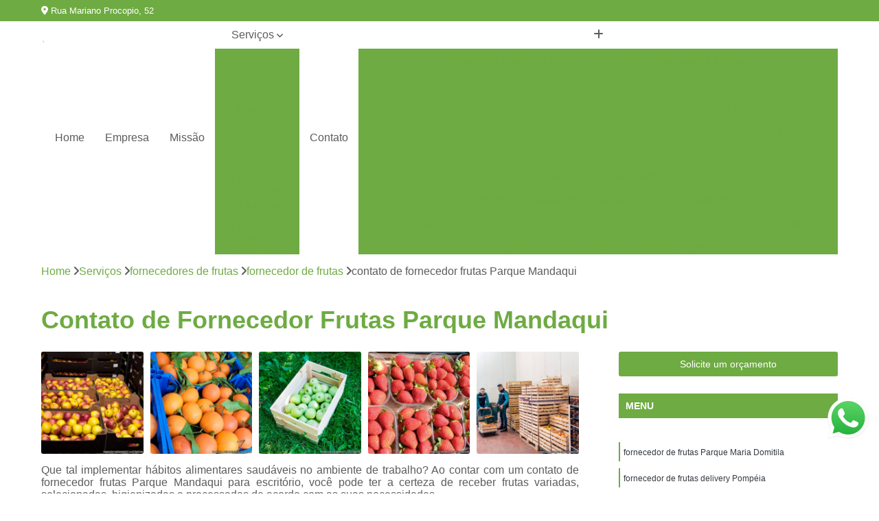

--- FILE ---
content_type: text/html; charset=utf-8
request_url: https://www.hortifrutiverdenovo.com.br/fornecedores-de-frutas/fornecedor-de-frutas/contato-de-fornecedor-frutas-parque-mandaqui
body_size: 17292
content:

<!DOCTYPE html>
<!--[if lt IE 7]>      <html class="no-js lt-ie9 lt-ie8 lt-ie7"> <![endif]-->
<!--[if IE 7]>         <html class="no-js lt-ie9 lt-ie8"> <![endif]-->
<!--[if IE 8]>         <html class="no-js lt-ie9"> <![endif]-->
<!--[if gt IE 8]><!-->
<html class="no-js" lang="pt-br"> <!--<![endif]-->

<head>


	
     <link rel="shortcut icon" href="https://www.hortifrutiverdenovo.com.br/imagens/favicon.ico">
   
   
     <meta name="google-site-verification" content="">
  
            <meta name="msvalidate.01" content="B97076572F192F27DCCFF916FAE136E2">
    
        


    
    <meta name="keywords" content="fornecedor de frutas, fornecedor, frutas">
    <meta name="viewport" content="width=device-width, initial-scale=1.0">
    <meta name="geo.position"
          content=";">
    <meta name="geo.region" content="">
    <meta name="geo.placename" content="">
    <meta name="ICBM"
          content=",">
    <meta name="robots" content="index,follow">
    <meta name="rating" content="General">
    <meta name="revisit-after" content="7 days">
    <meta name="author" content="Nobre Frutas">
    <meta property="region" content="Brasil">
    <meta property="og:title"
          content="Contato de Fornecedor Frutas Parque Mandaqui - Fornecedor de Frutas - Nobre Frutas Fornecedor de Frutas">
    <meta property="type" content="article">
    <meta property="image"
          content="https://www.hortifrutiverdenovo.com.br/imagens/logo.png">
    <meta property="og:url"
          content="https://www.hortifrutiverdenovo.com.br/fornecedores-de-frutas/fornecedor-de-frutas/contato-de-fornecedor-frutas-parque-mandaqui">
    <meta property="description" content="">
    <meta property="site_name" content="Nobre Frutas">
        <link rel="canonical" href="https://www.hortifrutiverdenovo.com.br/fornecedores-de-frutas/fornecedor-de-frutas/contato-de-fornecedor-frutas-parque-mandaqui">

        <meta name="idProjeto" content="4007">

      <link rel="stylesheet" href="https://www.hortifrutiverdenovo.com.br/css/normalize.css" >
	<link rel="stylesheet" href="https://www.hortifrutiverdenovo.com.br/css/style-base.css" >
	<link rel="stylesheet" href="https://www.hortifrutiverdenovo.com.br/css/style.css" >
	<link rel="stylesheet" href="https://www.hortifrutiverdenovo.com.br/css/mpi-1.0.css" >
	<link rel="stylesheet" href="https://www.hortifrutiverdenovo.com.br/css/menu-hamburger.css" >
	<link rel="stylesheet" href="https://www.hortifrutiverdenovo.com.br/owl/owl.theme.default.min.css" >
	<link rel="stylesheet" href="https://www.hortifrutiverdenovo.com.br/fancybox/jquery.fancybox.min.css" >
	<link rel="stylesheet" href="https://www.hortifrutiverdenovo.com.br/js/sweetalert/css/sweetalert.css" >

      <title>Contato de Fornecedor Frutas Parque Mandaqui - Fornecedor de Frutas - Nobre Frutas Fornecedor de Frutas</title>
      <base href="https://www.hortifrutiverdenovo.com.br/">


      <style>
         .owl-carousel,.owl-carousel .owl-item{-webkit-tap-highlight-color:transparent;position:relative}.owl-carousel{display:none;width:100%;z-index:1}.owl-carousel .owl-stage{position:relative;-ms-touch-action:pan-Y;touch-action:manipulation;-moz-backface-visibility:hidden}.owl-carousel .owl-stage:after{content:".";display:block;clear:both;visibility:hidden;line-height:0;height:0}.owl-carousel .owl-stage-outer{position:relative;overflow:hidden;-webkit-transform:translate3d(0,0,0)}.owl-carousel .owl-item,.owl-carousel .owl-wrapper{-webkit-backface-visibility:hidden;-moz-backface-visibility:hidden;-ms-backface-visibility:hidden;-webkit-transform:translate3d(0,0,0);-moz-transform:translate3d(0,0,0);-ms-transform:translate3d(0,0,0)}.owl-carousel .owl-item{min-height:1px;float:left;-webkit-backface-visibility:hidden;-webkit-touch-callout:none}.owl-carousel .owl-item img{display:block;width:100%}.owl-carousel .owl-dots.disabled,.owl-carousel .owl-nav.disabled{display:none}.no-js .owl-carousel,.owl-carousel.owl-loaded{display:block}.owl-carousel .owl-dot,.owl-carousel .owl-nav .owl-next,.owl-carousel .owl-nav .owl-prev{cursor:pointer;-webkit-user-select:none;-khtml-user-select:none;-moz-user-select:none;-ms-user-select:none;user-select:none}.owl-carousel .owl-nav button.owl-next,.owl-carousel .owl-nav button.owl-prev,.owl-carousel button.owl-dot{background:0 0;color:inherit;border:none;padding:0!important;font:inherit}.owl-carousel.owl-loading{opacity:0;display:block}.owl-carousel.owl-hidden{opacity:0}.owl-carousel.owl-refresh .owl-item{visibility:hidden}.owl-carousel.owl-drag .owl-item{-ms-touch-action:pan-y;touch-action:pan-y;-webkit-user-select:none;-moz-user-select:none;-ms-user-select:none;user-select:none}.owl-carousel.owl-grab{cursor:move;cursor:grab}.owl-carousel.owl-rtl{direction:rtl}.owl-carousel.owl-rtl .owl-item{float:right}.owl-carousel .animated{animation-duration:1s;animation-fill-mode:both}.owl-carousel .owl-animated-in{z-index:0}.owl-carousel .owl-animated-out{z-index:1}.owl-carousel .fadeOut{animation-name:fadeOut}@keyframes fadeOut{0%{opacity:1}100%{opacity:0}}.owl-height{transition:height .5s ease-in-out}.owl-carousel .owl-item .owl-lazy{opacity:0;transition:opacity .4s ease}.owl-carousel .owl-item .owl-lazy:not([src]),.owl-carousel .owl-item .owl-lazy[src^=""]{max-height:0}.owl-carousel .owl-item img.owl-lazy{transform-style:preserve-3d}.owl-carousel .owl-video-wrapper{position:relative;height:100%;background:#000}.owl-carousel .owl-video-play-icon{position:absolute;height:80px;width:80px;left:50%;top:50%;margin-left:-40px;margin-top:-40px;background:url(owl.video.play.png) no-repeat;cursor:pointer;z-index:1;-webkit-backface-visibility:hidden;transition:transform .1s ease}.owl-carousel .owl-video-play-icon:hover{-ms-transform:scale(1.3,1.3);transform:scale(1.3,1.3)}.owl-carousel .owl-video-playing .owl-video-play-icon,.owl-carousel .owl-video-playing .owl-video-tn{display:none}.owl-carousel .owl-video-tn{opacity:0;height:100%;background-position:center center;background-repeat:no-repeat;background-size:contain;transition:opacity .4s ease}.owl-carousel .owl-video-frame{position:relative;z-index:1;height:100%;width:100%}
        </style>

<!-- Desenvolvido com MPI Technology® -->


    <!-- Google Tag Manager -->
  <script>(function(w,d,s,l,i){w[l]=w[l]||[];w[l].push({'gtm.start':
        new Date().getTime(),event:'gtm.js'});var f=d.getElementsByTagName(s)[0],
        j=d.createElement(s),dl=l!='dataLayer'?'&l='+l:'';j.async=true;j.src=
        'https://www.googletagmanager.com/gtm.js?id='+i+dl;f.parentNode.insertBefore(j,f);
        })(window,document,'script','dataLayer','GTM-MG57QD9');</script>
        <!-- End Google Tag Manager -->
       
   <link rel="stylesheet" href="https://www.hortifrutiverdenovo.com.br/css/personalizado.css">

</head>




<!-- Desenvolvido por BUSCA CLIENTES - www.buscaclientes.com.br -->




<body class="mpi-body" data-pagina="081769e2edf4e87b3d37e6e4be17331d">

    
	<!-- Google Tag Manager (noscript) -->
	<noscript><iframe src="https://www.googletagmanager.com/ns.html?id=GTM-MG57QD9" height="0" width="0" style="display:none;visibility:hidden"></iframe></noscript>
	<!-- End Google Tag Manager (noscript) -->
	

  <!-- Página de Big (paginaimagem) -->
                  
                         
         
      
  <header>

    <div id="scrollheader" class="header-desktop">
        <div class="topo">
            <div class="wrapper">
                <div class="d-flex align-items-center justify-content-between">
                    <span><i class="fas fa-map-marker-alt" aria-hidden="true"></i>
                        Rua Mariano Procopio, 52                    </span>
                    <div class="d-flex align-items-center justify-content-between gap-10">
                                                    <a href="tel: +5511970941902"><i class=" fas fa-phone"></i>
                                11) 97094-1902                            </a>
                                                                                </div>
                </div>
            </div>
            <div class="clear"></div>
        </div>

        <div class="wrapper">
            <div class="d-flex flex-sm-column flex-align-items-center justify-content-between justify-content-md-center gap-20">
                <div class="logo">
                    <a rel="nofollow" href="https://www.hortifrutiverdenovo.com.br/" title="Voltar a página inicial">
                        <img src="https://www.hortifrutiverdenovo.com.br/imagens/logo.png" alt="Nobre Frutas" title="Nobre Frutas" width="200">
                    </a>
                </div>
                <div class="d-flex align-items-center justify-content-end justify-content-md-center gap-20">
                    <nav id="menu">
                        <ul>
                            
                                    
                                                            <li><a class="btn-home" data-area="paginaHome" href="https://www.hortifrutiverdenovo.com.br/" title="Home">Home</a></li>
                                    
                                                            <li><a  href="https://www.hortifrutiverdenovo.com.br/empresa" title="Empresa">Empresa</a></li>
                                    
                                                            <li><a  href="https://www.hortifrutiverdenovo.com.br/missao" title="Missão">Missão</a></li>
                                    
                                                            <li class="dropdown"><a  href="https://www.hortifrutiverdenovo.com.br/servicos" title="Serviços">Serviços</a>                                                                                                                                            <ul class="sub-menu ">                                                                                <li class="dropdown"><a href="https://www.hortifrutiverdenovo.com.br/delivery-de-fruta" title="delivery de fruta">Delivery de fruta</a>

                                                                                </li>                                                                                <li class="dropdown"><a href="https://www.hortifrutiverdenovo.com.br/delivery-de-frutas-em-escritorios" title="delivery de frutas em escritórios">Delivery de frutas em escritórios</a>

                                                                                </li>                                                                                <li class="dropdown"><a href="https://www.hortifrutiverdenovo.com.br/entrega-de-fruta" title="entrega de fruta">Entrega de fruta</a>

                                                                                </li>                                                                                <li class="dropdown"><a href="https://www.hortifrutiverdenovo.com.br/entrega-de-frutas-em-empresas" title="entrega de frutas em empresas">Entrega de frutas em empresas</a>

                                                                                </li>                                                                                <li class="dropdown"><a href="https://www.hortifrutiverdenovo.com.br/entrega-de-frutas-para-escritorios" title="entrega de frutas para escritórios">Entrega de frutas para escritórios</a>

                                                                                </li>                                                                                <li class="dropdown"><a href="https://www.hortifrutiverdenovo.com.br/fornecedores-de-frutas" title="fornecedores de frutas">Fornecedores de frutas</a>

                                                                                </li>                                                                                <li class="dropdown"><a href="https://www.hortifrutiverdenovo.com.br/fruta-higienizada" title="fruta higienizada">Fruta higienizada</a>

                                                                                </li>                                                                                <li class="dropdown"><a href="https://www.hortifrutiverdenovo.com.br/fruta-para-empresas" title="fruta para empresas">Fruta para empresas</a>

                                                                                </li>                                                                                <li class="dropdown"><a href="https://www.hortifrutiverdenovo.com.br/frutas-congeladas" title="frutas congeladas">Frutas congeladas</a>

                                                                                </li>                                                                                <li class="dropdown"><a href="https://www.hortifrutiverdenovo.com.br/frutas-cortadas" title="frutas cortadas">Frutas cortadas</a>

                                                                                </li>                                                                                <li class="dropdown"><a href="https://www.hortifrutiverdenovo.com.br/frutas-processadas" title="frutas processadas">Frutas processadas</a>

                                                                                </li>                                                                                <li class="dropdown"><a href="https://www.hortifrutiverdenovo.com.br/kit-lanche" title="kit lanche">Kit lanche</a>

                                                                                </li>                                                                                <li class="dropdown"><a href="https://www.hortifrutiverdenovo.com.br/potes-de-frutas" title="potes de frutas">Potes de frutas</a>

                                                                                </li>                                                                                <li class="dropdown"><a href="https://www.hortifrutiverdenovo.com.br/saladas-de-frutas-para-empresas" title="saladas de frutas para empresas">Saladas de frutas para empresas</a>

                                                                                </li>                                                                        </ul>
                                                                    </li>
                                                                                                                                        
                                                            <li><a  href="https://www.hortifrutiverdenovo.com.br/contato" title="Contato">Contato</a></li>
                                                                                                                    <li class="dropdown" data-icon-menu>
                                                                <a href="https://www.hortifrutiverdenovo.com.br/servicos" title="Mais informacoes"><i class="fas fa-plus"></i></a>

                                                                <ul class="sub-menu ">
                                                                    
                                                                        <li> <a href="cesta-de-frutas-delivery" title="Contato">
                                                                                Cesta de Frutas Delivery                                                                            </a></li>

                                                                        
                                                                        <li> <a href="delivery-de-fruta-para-empresas" title="Contato">
                                                                                Delivery de Fruta para Empresas                                                                            </a></li>

                                                                        
                                                                        <li> <a href="delivery-de-frutas-e-verduras" title="Contato">
                                                                                Delivery de Frutas e Verduras                                                                            </a></li>

                                                                        
                                                                        <li> <a href="delivery-de-frutas-em-escritorios" title="Contato">
                                                                                Delivery de Frutas em Escritorios                                                                            </a></li>

                                                                        
                                                                        <li> <a href="delivery-de-frutas-picadas" title="Contato">
                                                                                Delivery de Frutas Picadas                                                                            </a></li>

                                                                        
                                                                        <li> <a href="delivery-frutas" title="Contato">
                                                                                Delivery Frutas                                                                            </a></li>

                                                                        
                                                                        <li> <a href="delivery-frutas-e-verduras" title="Contato">
                                                                                Delivery Frutas e Verduras                                                                            </a></li>

                                                                        
                                                                        <li> <a href="delivery-salada-de-frutas" title="Contato">
                                                                                Delivery Salada de Frutas                                                                            </a></li>

                                                                        
                                                                        <li> <a href="frutas-delivery" title="Contato">
                                                                                Frutas Delivery                                                                            </a></li>

                                                                        
                                                                        <li> <a href="frutas-e-verduras-delivery" title="Contato">
                                                                                Frutas e Verduras Delivery                                                                            </a></li>

                                                                        
                                                                        <li> <a href="frutas-picadas-delivery" title="Contato">
                                                                                Frutas Picadas Delivery                                                                            </a></li>

                                                                        
                                                                        <li> <a href="salada-de-frutas-delivery" title="Contato">
                                                                                Salada de Frutas Delivery                                                                            </a></li>

                                                                        
                                                                        <li> <a href="delivery-de-frutas-frescas-para-escritorios-santos" title="Contato">
                                                                                Delivery de Frutas Frescas para Escritórios Santos                                                                            </a></li>

                                                                        
                                                                        <li> <a href="delivery-de-salada-de-frutas-para-escritorios-santos" title="Contato">
                                                                                Delivery de Salada de Frutas para Escritórios Santos                                                                            </a></li>

                                                                        
                                                                        <li> <a href="distribuicao-de-frutas-escritorios-santos" title="Contato">
                                                                                Distribuição de Frutas Escritórios Santos                                                                            </a></li>

                                                                        
                                                                        <li> <a href="entrega-de-frutas-frescas-escritorios-santos" title="Contato">
                                                                                Entrega de Frutas Frescas Escritórios Santos                                                                            </a></li>

                                                                        
                                                                        <li> <a href="entrega-de-frutas-variadas-escritorios-campinas" title="Contato">
                                                                                Entrega de Frutas Variadas Escritórios Campinas                                                                            </a></li>

                                                                        
                                                                        <li> <a href="entrega-semanal-de-frutas-escritorios-campinas" title="Contato">
                                                                                Entrega Semanal de Frutas Escritórios Campinas                                                                            </a></li>

                                                                        
                                                                        <li> <a href="fornecimento-de-frutas-frescas-escritorios-campinas" title="Contato">
                                                                                Fornecimento de Frutas Frescas Escritórios Campinas                                                                            </a></li>

                                                                        
                                                                        <li> <a href="fornecimento-de-frutas-para-escritorios-santos" title="Contato">
                                                                                Fornecimento de Frutas para Escritórios Santos                                                                            </a></li>

                                                                        
                                                                        <li> <a href="frutas-frescas-escritorios-campinas" title="Contato">
                                                                                Frutas Frescas Escritórios Campinas                                                                            </a></li>

                                                                        
                                                                        <li> <a href="frutas-para-escritorios-no-delivery-campinas" title="Contato">
                                                                                Frutas para Escritórios no Delivery Campinas                                                                            </a></li>

                                                                        
                                                                        <li> <a href="frutas-selecionadas-para-escritorios-campinas" title="Contato">
                                                                                Frutas Selecionadas para Escritórios Campinas                                                                            </a></li>

                                                                        
                                                                        <li> <a href="servico-de-delivery-de-frutas-escritorios-santos" title="Contato">
                                                                                Serviço de Delivery de Frutas Escritórios Santos                                                                            </a></li>

                                                                        
                                                                        <li> <a href="entrega-de-frutas" title="Contato">
                                                                                Entrega de Frutas                                                                            </a></li>

                                                                        
                                                                        <li> <a href="entrega-de-frutas-e-verduras" title="Contato">
                                                                                Entrega de Frutas e Verduras                                                                            </a></li>

                                                                        
                                                                        <li> <a href="entrega-de-frutas-e-verduras-a-domicilio" title="Contato">
                                                                                Entrega de Frutas e Verduras a Domicílio                                                                            </a></li>

                                                                        
                                                                        <li> <a href="entrega-de-frutas-em-escritorios" title="Contato">
                                                                                Entrega de Frutas em Escritorios                                                                            </a></li>

                                                                        
                                                                        <li> <a href="entrega-de-frutas-na-empresa" title="Contato">
                                                                                Entrega de Frutas na Empresa                                                                            </a></li>

                                                                        
                                                                        <li> <a href="entrega-de-frutas-no-trabalho" title="Contato">
                                                                                Entrega de Frutas no Trabalho                                                                            </a></li>

                                                                        
                                                                        <li> <a href="entrega-de-frutas-para-empresas" title="Contato">
                                                                                Entrega de Frutas para Empresas                                                                            </a></li>

                                                                        
                                                                        <li> <a href="entrega-de-frutas-processadas" title="Contato">
                                                                                Entrega de Frutas Processadas                                                                            </a></li>

                                                                        
                                                                        <li> <a href="entrega-de-salada-de-frutas" title="Contato">
                                                                                Entrega de Salada de Frutas                                                                            </a></li>

                                                                        
                                                                        <li> <a href="entrega-frutas" title="Contato">
                                                                                Entrega Frutas                                                                            </a></li>

                                                                        
                                                                        <li> <a href="delivery-de-frutas-para-empresas-santos" title="Contato">
                                                                                Delivery de Frutas para Empresas Santos                                                                            </a></li>

                                                                        
                                                                        <li> <a href="empresa-de-entrega-de-frutas-santos" title="Contato">
                                                                                Empresa de Entrega de Frutas Santos                                                                            </a></li>

                                                                        
                                                                        <li> <a href="entrega-de-frutas-frescas-empresas-santos" title="Contato">
                                                                                Entrega de Frutas Frescas Empresas Santos                                                                            </a></li>

                                                                        
                                                                        <li> <a href="entrega-de-frutas-selecionadas-empresas-santos" title="Contato">
                                                                                Entrega de Frutas Selecionadas Empresas Santos                                                                            </a></li>

                                                                        
                                                                        <li> <a href="entrega-diaria-de-frutas-empresas-santos" title="Contato">
                                                                                Entrega Diária de Frutas Empresas Santos                                                                            </a></li>

                                                                        
                                                                        <li> <a href="entrega-semanal-de-frutas-empresas-campinas" title="Contato">
                                                                                Entrega Semanal de Frutas Empresas Campinas                                                                            </a></li>

                                                                        
                                                                        <li> <a href="fornecimento-de-frutas-escritorios-campinas" title="Contato">
                                                                                Fornecimento de Frutas Escritórios Campinas                                                                            </a></li>

                                                                        
                                                                        <li> <a href="fornecimento-de-frutas-para-empresas-campinas" title="Contato">
                                                                                Fornecimento de Frutas para Empresas Campinas                                                                            </a></li>

                                                                        
                                                                        <li> <a href="fornecimento-semanal-de-frutas-empresas-campinas" title="Contato">
                                                                                Fornecimento Semanal de Frutas Empresas Campinas                                                                            </a></li>

                                                                        
                                                                        <li> <a href="frutas-frescas-para-empresas-santos" title="Contato">
                                                                                Frutas Frescas para Empresas Santos                                                                            </a></li>

                                                                        
                                                                        <li> <a href="servico-de-entrega-de-frutas-empresas-campinas" title="Contato">
                                                                                Serviço de Entrega de Frutas Empresas Campinas                                                                            </a></li>

                                                                        
                                                                        <li> <a href="servico-de-frutas-para-empresas-campinas" title="Contato">
                                                                                Serviço de Frutas para Empresas Campinas                                                                            </a></li>

                                                                        
                                                                        <li> <a href="delivery-de-fruta-em-escritorio" title="Contato">
                                                                                Delivery de Fruta em Escritorio                                                                            </a></li>

                                                                        
                                                                        <li> <a href="delivery-de-fruta-em-escritorios" title="Contato">
                                                                                Delivery de Fruta em Escritorios                                                                            </a></li>

                                                                        
                                                                        <li> <a href="entrega-de-fruta-no-escritorio" title="Contato">
                                                                                Entrega de Fruta no Escritorio                                                                            </a></li>

                                                                        
                                                                        <li> <a href="entrega-de-fruta-para-escritorio" title="Contato">
                                                                                Entrega de Fruta para Escritório                                                                            </a></li>

                                                                        
                                                                        <li> <a href="entrega-de-frutas-em-empresa" title="Contato">
                                                                                Entrega de Frutas em Empresa                                                                            </a></li>

                                                                        
                                                                        <li> <a href="entrega-de-frutas-para-escritorio" title="Contato">
                                                                                Entrega de Frutas para Escritório                                                                            </a></li>

                                                                        
                                                                        <li> <a href="entregas-de-frutas-em-escritorios" title="Contato">
                                                                                Entregas de Frutas em Escritorios                                                                            </a></li>

                                                                        
                                                                        <li> <a href="servico-de-delivery-de-fruta-em-escritorios" title="Contato">
                                                                                Serviço de Delivery de Fruta em Escritorios                                                                            </a></li>

                                                                        
                                                                        <li> <a href="servico-de-entrega-de-fruta-em-escritorios" title="Contato">
                                                                                Serviço de Entrega de Fruta em Escritorios                                                                            </a></li>

                                                                        
                                                                        <li> <a href="servico-delivery-de-fruta-em-escritorios" title="Contato">
                                                                                Serviço Delivery de Fruta em Escritorios                                                                            </a></li>

                                                                        
                                                                        <li> <a href="fornecedor-de-frutas" title="Contato">
                                                                                Fornecedor de Frutas                                                                            </a></li>

                                                                        
                                                                        <li> <a href="fornecedor-de-frutas-de-escritorio" title="Contato">
                                                                                Fornecedor de Frutas de Escritório                                                                            </a></li>

                                                                        
                                                                        <li> <a href="fornecedor-de-frutas-delivery" title="Contato">
                                                                                Fornecedor de Frutas Delivery                                                                            </a></li>

                                                                        
                                                                        <li> <a href="fornecedor-de-frutas-para-escritorio" title="Contato">
                                                                                Fornecedor de Frutas para Escritório                                                                            </a></li>

                                                                        
                                                                        <li> <a href="fornecedor-de-frutas-secas" title="Contato">
                                                                                Fornecedor de Frutas Secas                                                                            </a></li>

                                                                        
                                                                        <li> <a href="fornecedor-frutas" title="Contato">
                                                                                Fornecedor Frutas                                                                            </a></li>

                                                                        
                                                                        <li> <a href="fornecedores-de-frutas-frescas" title="Contato">
                                                                                Fornecedores de Frutas Frescas                                                                            </a></li>

                                                                        
                                                                        <li> <a href="fornecedores-de-frutas-para-empresas" title="Contato">
                                                                                Fornecedores de Frutas para Empresas                                                                            </a></li>

                                                                        
                                                                        <li> <a href="fornecedores-frutas-secas" title="Contato">
                                                                                Fornecedores Frutas Secas                                                                            </a></li>

                                                                        
                                                                        <li> <a href="fornecedores-para-frutas" title="Contato">
                                                                                Fornecedores para Frutas                                                                            </a></li>

                                                                        
                                                                        <li> <a href="frutas-cortadas-higienizadas" title="Contato">
                                                                                Frutas Cortadas Higienizadas                                                                            </a></li>

                                                                        
                                                                        <li> <a href="frutas-higienizadas" title="Contato">
                                                                                Frutas Higienizadas                                                                            </a></li>

                                                                        
                                                                        <li> <a href="frutas-higienizadas-cortadas" title="Contato">
                                                                                Frutas Higienizadas Cortadas                                                                            </a></li>

                                                                        
                                                                        <li> <a href="frutas-higienizadas-dentro-do-saquinho" title="Contato">
                                                                                Frutas Higienizadas Dentro do Saquinho                                                                            </a></li>

                                                                        
                                                                        <li> <a href="frutas-higienizadas-embaladas" title="Contato">
                                                                                Frutas Higienizadas Embaladas                                                                            </a></li>

                                                                        
                                                                        <li> <a href="frutas-higienizadas-no-pote" title="Contato">
                                                                                Frutas Higienizadas no Pote                                                                            </a></li>

                                                                        
                                                                        <li> <a href="frutas-higienizadas-para-empresa" title="Contato">
                                                                                Frutas Higienizadas para Empresa                                                                            </a></li>

                                                                        
                                                                        <li> <a href="frutas-higienizadas-para-escritorio" title="Contato">
                                                                                Frutas Higienizadas para Escritório                                                                            </a></li>

                                                                        
                                                                        <li> <a href="frutas-higienizados-a-venda" title="Contato">
                                                                                Frutas Higienizados a Venda                                                                            </a></li>

                                                                        
                                                                        <li> <a href="frutas-lavadas" title="Contato">
                                                                                Frutas Lavadas                                                                            </a></li>

                                                                        
                                                                        <li> <a href="frutas-lavadas-e-higienizadas" title="Contato">
                                                                                Frutas Lavadas e Higienizadas                                                                            </a></li>

                                                                        
                                                                        <li> <a href="frutas-processadas-e-lavadas" title="Contato">
                                                                                Frutas Processadas e Lavadas                                                                            </a></li>

                                                                        
                                                                        <li> <a href="delivery-de-frutas-a-empresas" title="Contato">
                                                                                Delivery de Frutas a Empresas                                                                            </a></li>

                                                                        
                                                                        <li> <a href="distribuicao-de-frutas-em-empresas" title="Contato">
                                                                                Distribuição de Frutas em Empresas                                                                            </a></li>

                                                                        
                                                                        <li> <a href="entrega-de-frutas-a-empresas" title="Contato">
                                                                                Entrega de Frutas a Empresas                                                                            </a></li>

                                                                        
                                                                        <li> <a href="entrega-de-frutas-empresas" title="Contato">
                                                                                Entrega de Frutas Empresas                                                                            </a></li>

                                                                        
                                                                        <li> <a href="entrega-frutas-empresas" title="Contato">
                                                                                Entrega Frutas Empresas                                                                            </a></li>

                                                                        
                                                                        <li> <a href="envio-de-frutas-a-empresas" title="Contato">
                                                                                Envio de Frutas a Empresas                                                                            </a></li>

                                                                        
                                                                        <li> <a href="frutas-a-empresas" title="Contato">
                                                                                Frutas a Empresas                                                                            </a></li>

                                                                        
                                                                        <li> <a href="frutas-delivery-para-empresas" title="Contato">
                                                                                Frutas Delivery para Empresas                                                                            </a></li>

                                                                        
                                                                        <li> <a href="frutas-em-delivery-para-empresas" title="Contato">
                                                                                Frutas em Delivery para Empresas                                                                            </a></li>

                                                                        
                                                                        <li> <a href="frutas-higienizadas-para-empresas" title="Contato">
                                                                                Frutas Higienizadas para Empresas                                                                            </a></li>

                                                                        
                                                                        <li> <a href="frutas-in-natura-para-empresas" title="Contato">
                                                                                Frutas In Natura para Empresas                                                                            </a></li>

                                                                        
                                                                        <li> <a href="frutas-para-empresas" title="Contato">
                                                                                Frutas para Empresas                                                                            </a></li>

                                                                        
                                                                        <li> <a href="frutas-picadas-para-empresas" title="Contato">
                                                                                Frutas Picadas para Empresas                                                                            </a></li>

                                                                        
                                                                        <li> <a href="distribuidora-de-frutas-congeladas" title="Contato">
                                                                                Distribuidora de Frutas Congeladas                                                                            </a></li>

                                                                        
                                                                        <li> <a href="empresa-de-frutas-congeladas" title="Contato">
                                                                                Empresa de Frutas Congeladas                                                                            </a></li>

                                                                        
                                                                        <li> <a href="fornecedor-de-frutas-congeladas" title="Contato">
                                                                                Fornecedor de Frutas Congeladas                                                                            </a></li>

                                                                        
                                                                        <li> <a href="fruta-congelada" title="Contato">
                                                                                Fruta Congelada                                                                            </a></li>

                                                                        
                                                                        <li> <a href="fruta-fina-congelada" title="Contato">
                                                                                Fruta Fina Congelada                                                                            </a></li>

                                                                        
                                                                        <li> <a href="frutas-congeladas-1kg" title="Contato">
                                                                                Frutas Congeladas 1kg                                                                            </a></li>

                                                                        
                                                                        <li> <a href="frutas-congeladas-atacado" title="Contato">
                                                                                Frutas Congeladas Atacado                                                                            </a></li>

                                                                        
                                                                        <li> <a href="frutas-congeladas-para-suco" title="Contato">
                                                                                Frutas Congeladas para Suco                                                                            </a></li>

                                                                        
                                                                        <li> <a href="frutas-naturais-congeladas" title="Contato">
                                                                                Frutas Naturais Congeladas                                                                            </a></li>

                                                                        
                                                                        <li> <a href="frutas-para-comer-congeladas" title="Contato">
                                                                                Frutas para Comer Congeladas                                                                            </a></li>

                                                                        
                                                                        <li> <a href="pacotes-de-frutas-congeladas" title="Contato">
                                                                                Pacotes de Frutas Congeladas                                                                            </a></li>

                                                                        
                                                                        <li> <a href="polpa-de-fruta-congelada" title="Contato">
                                                                                Polpa de Fruta Congelada                                                                            </a></li>

                                                                        
                                                                        <li> <a href="delivery-de-frutas-cortadas" title="Contato">
                                                                                Delivery de Frutas Cortadas                                                                            </a></li>

                                                                        
                                                                        <li> <a href="delivery-frutas-cortadas" title="Contato">
                                                                                Delivery Frutas Cortadas                                                                            </a></li>

                                                                        
                                                                        <li> <a href="frutas-cortadas-delivery" title="Contato">
                                                                                Frutas Cortadas Delivery                                                                            </a></li>

                                                                        
                                                                        <li> <a href="frutas-cortadas-e-embaladas" title="Contato">
                                                                                Frutas Cortadas e Embaladas                                                                            </a></li>

                                                                        
                                                                        <li> <a href="frutas-cortadas-em-delivery" title="Contato">
                                                                                Frutas Cortadas em Delivery                                                                            </a></li>

                                                                        
                                                                        <li> <a href="frutas-cortadas-em-potes" title="Contato">
                                                                                Frutas Cortadas em Potes                                                                            </a></li>

                                                                        
                                                                        <li> <a href="frutas-cortadas-no-pote" title="Contato">
                                                                                Frutas Cortadas no Pote                                                                            </a></li>

                                                                        
                                                                        <li> <a href="frutas-cortadas-para-empresas" title="Contato">
                                                                                Frutas Cortadas para Empresas                                                                            </a></li>

                                                                        
                                                                        <li> <a href="frutas-cortadas-para-entrega" title="Contato">
                                                                                Frutas Cortadas para Entrega                                                                            </a></li>

                                                                        
                                                                        <li> <a href="frutas-cortadas-para-entregar" title="Contato">
                                                                                Frutas Cortadas para Entregar                                                                            </a></li>

                                                                        
                                                                        <li> <a href="fruta-processada" title="Contato">
                                                                                Fruta Processada                                                                            </a></li>

                                                                        
                                                                        <li> <a href="frutas-e-hortalicas-processadas" title="Contato">
                                                                                Frutas e Hortaliças Processadas                                                                            </a></li>

                                                                        
                                                                        <li> <a href="frutas-e-legumes-minimamente-processados" title="Contato">
                                                                                Frutas e Legumes Minimamente Processados                                                                            </a></li>

                                                                        
                                                                        <li> <a href="frutas-e-legumes-processados" title="Contato">
                                                                                Frutas e Legumes Processados                                                                            </a></li>

                                                                        
                                                                        <li> <a href="frutas-e-verduras-processadas-e-embaladas" title="Contato">
                                                                                Frutas e Verduras Processadas e Embaladas                                                                            </a></li>

                                                                        
                                                                        <li> <a href="frutas-minimamente-processadas" title="Contato">
                                                                                Frutas Minimamente Processadas                                                                            </a></li>

                                                                        
                                                                        <li> <a href="frutas-pre-processadas" title="Contato">
                                                                                Frutas Pre Processadas                                                                            </a></li>

                                                                        
                                                                        <li> <a href="frutas-processadas-e-embaladas" title="Contato">
                                                                                Frutas Processadas e Embaladas                                                                            </a></li>

                                                                        
                                                                        <li> <a href="frutas-processadas-e-higienizadas" title="Contato">
                                                                                Frutas Processadas e Higienizadas                                                                            </a></li>

                                                                        
                                                                        <li> <a href="frutas-processadas-embaladas-a-vacuo" title="Contato">
                                                                                Frutas Processadas Embaladas a Vacuo                                                                            </a></li>

                                                                        
                                                                        <li> <a href="frutas-processadas-para-empresas" title="Contato">
                                                                                Frutas Processadas para Empresas                                                                            </a></li>

                                                                        
                                                                        <li> <a href="frutas-processadas-sob-forma-de-salada" title="Contato">
                                                                                Frutas Processadas sob Forma de Salada                                                                            </a></li>

                                                                        
                                                                        <li> <a href="empresa-de-kit-lanche" title="Contato">
                                                                                Empresa de Kit Lanche                                                                            </a></li>

                                                                        
                                                                        <li> <a href="kit-lanche-coffee-break" title="Contato">
                                                                                Kit Lanche Coffee Break                                                                            </a></li>

                                                                        
                                                                        <li> <a href="kit-lanche-corporativo" title="Contato">
                                                                                Kit Lanche Corporativo                                                                            </a></li>

                                                                        
                                                                        <li> <a href="kit-lanche-empresarial" title="Contato">
                                                                                Kit Lanche Empresarial                                                                            </a></li>

                                                                        
                                                                        <li> <a href="kit-lanche-individual" title="Contato">
                                                                                Kit Lanche Individual                                                                            </a></li>

                                                                        
                                                                        <li> <a href="kit-lanche-para-empresas" title="Contato">
                                                                                Kit Lanche para Empresas                                                                            </a></li>

                                                                        
                                                                        <li> <a href="kit-lanche-para-eventos" title="Contato">
                                                                                Kit Lanche para Eventos                                                                            </a></li>

                                                                        
                                                                        <li> <a href="kit-lanche-para-festa" title="Contato">
                                                                                Kit Lanche para Festa                                                                            </a></li>

                                                                        
                                                                        <li> <a href="kit-lanche-personalizado" title="Contato">
                                                                                Kit Lanche Personalizado                                                                            </a></li>

                                                                        
                                                                        <li> <a href="kit-lanche-pronto" title="Contato">
                                                                                Kit Lanche Pronto                                                                            </a></li>

                                                                        
                                                                        <li> <a href="kit-lanche-saudavel" title="Contato">
                                                                                Kit Lanche Saudável                                                                            </a></li>

                                                                        
                                                                        <li> <a href="kit-lanches" title="Contato">
                                                                                Kit Lanches                                                                            </a></li>

                                                                        
                                                                        <li> <a href="frutas-cortadas-em-pote" title="Contato">
                                                                                Frutas Cortadas em Pote                                                                            </a></li>

                                                                        
                                                                        <li> <a href="frutas-em-pote" title="Contato">
                                                                                Frutas em Pote                                                                            </a></li>

                                                                        
                                                                        <li> <a href="frutas-fatiadas-em-pote" title="Contato">
                                                                                Frutas Fatiadas em Pote                                                                            </a></li>

                                                                        
                                                                        <li> <a href="frutas-no-pote" title="Contato">
                                                                                Frutas no Pote                                                                            </a></li>

                                                                        
                                                                        <li> <a href="frutas-no-pote-para-vender" title="Contato">
                                                                                Frutas no Pote para Vender                                                                            </a></li>

                                                                        
                                                                        <li> <a href="frutas-no-potinho" title="Contato">
                                                                                Frutas no Potinho                                                                            </a></li>

                                                                        
                                                                        <li> <a href="frutas-picadas-no-pote" title="Contato">
                                                                                Frutas Picadas no Pote                                                                            </a></li>

                                                                        
                                                                        <li> <a href="pote-de-frutas" title="Contato">
                                                                                Pote de Frutas                                                                            </a></li>

                                                                        
                                                                        <li> <a href="pote-de-frutas-para-vender" title="Contato">
                                                                                Pote de Frutas para Vender                                                                            </a></li>

                                                                        
                                                                        <li> <a href="pote-de-salada-de-frutas" title="Contato">
                                                                                Pote de Salada de Frutas                                                                            </a></li>

                                                                        
                                                                        <li> <a href="salada-de-fruta-no-pote" title="Contato">
                                                                                Salada de Fruta no Pote                                                                            </a></li>

                                                                        
                                                                        <li> <a href="salada-de-frutas-no-pote" title="Contato">
                                                                                Salada de Frutas no Pote                                                                            </a></li>

                                                                        
                                                                        <li> <a href="salada-de-fruta-para-empresa" title="Contato">
                                                                                Salada de Fruta para Empresa                                                                            </a></li>

                                                                        
                                                                        <li> <a href="salada-de-fruta-para-empresas" title="Contato">
                                                                                Salada de Fruta para Empresas                                                                            </a></li>

                                                                        
                                                                        <li> <a href="salada-de-fruta-para-encomenda-de-empresa" title="Contato">
                                                                                Salada de Fruta para Encomenda de Empresa                                                                            </a></li>

                                                                        
                                                                        <li> <a href="salada-de-fruta-para-entrega-em-empresa" title="Contato">
                                                                                Salada de Fruta para Entrega em Empresa                                                                            </a></li>

                                                                        
                                                                        <li> <a href="salada-de-fruta-para-entrega-em-escritorio" title="Contato">
                                                                                Salada de Fruta para Entrega em Escritório                                                                            </a></li>

                                                                        
                                                                        <li> <a href="salada-de-fruta-para-escritorio" title="Contato">
                                                                                Salada de Fruta para Escritório                                                                            </a></li>

                                                                        
                                                                        <li> <a href="salada-de-fruta-para-estoque-de-empresa" title="Contato">
                                                                                Salada de Fruta para Estoque de Empresa                                                                            </a></li>

                                                                        
                                                                        <li> <a href="salada-de-frutas-naturais-para-empresa" title="Contato">
                                                                                Salada de Frutas Naturais para Empresa                                                                            </a></li>

                                                                        
                                                                        <li> <a href="salada-de-frutas-para-empresa" title="Contato">
                                                                                Salada de Frutas para Empresa                                                                            </a></li>

                                                                        
                                                                        <li> <a href="salada-de-frutas-para-escritorios" title="Contato">
                                                                                Salada de Frutas para Escritórios                                                                            </a></li>

                                                                        
                                                                </ul>

                                                            </li>
                                                            

                        </ul>



                    </nav>

                </div>
            </div>
        </div>
        <div class="clear"></div>
    </div>


    <div id="header-block"></div>



    <div class="header-mobile">
        <div class="wrapper">
            <div class="header-mobile__logo">
                <a rel="nofollow" href="https://www.hortifrutiverdenovo.com.br/" title="Voltar a página inicial">
                    <img src="https://www.hortifrutiverdenovo.com.br/imagens/logo.png" alt="Nobre Frutas" title="Nobre Frutas" width="200">
                </a>
            </div>
            <div class="header__navigation">
                <!--navbar-->
                <nav id="menu-hamburger">
                    <!-- Collapse button -->
                    <div class="menu__collapse">
                        <button class="collapse__icon" aria-label="Menu">
                            <span class="collapse__icon--1"></span>
                            <span class="collapse__icon--2"></span>
                            <span class="collapse__icon--3"></span>
                        </button>
                    </div>

                    <!-- collapsible content -->
                    <div class="menu__collapsible">
                        <div class="wrapper">
                            <!-- links -->
                            <ul class="menu__items droppable">

                                
                                        

                                                                <li><a class="btn-home" data-area="paginaHome" href="https://www.hortifrutiverdenovo.com.br/" title="Home">Home</a></li>
                                        

                                                                <li><a  href="https://www.hortifrutiverdenovo.com.br/empresa" title="Empresa">Empresa</a></li>
                                        

                                                                <li><a  href="https://www.hortifrutiverdenovo.com.br/missao" title="Missão">Missão</a></li>
                                        

                                                                <li class="dropdown"><a  href="https://www.hortifrutiverdenovo.com.br/servicos" title="Serviços">Serviços</a>                                                                                                                                                    <ul class="sub-menu ">                                                                                    <li class="dropdown"><a href="https://www.hortifrutiverdenovo.com.br/delivery-de-fruta" title="delivery de fruta">Delivery de fruta</a>

                                                                                    </li>                                                                                    <li class="dropdown"><a href="https://www.hortifrutiverdenovo.com.br/delivery-de-frutas-em-escritorios" title="delivery de frutas em escritórios">Delivery de frutas em escritórios</a>

                                                                                    </li>                                                                                    <li class="dropdown"><a href="https://www.hortifrutiverdenovo.com.br/entrega-de-fruta" title="entrega de fruta">Entrega de fruta</a>

                                                                                    </li>                                                                                    <li class="dropdown"><a href="https://www.hortifrutiverdenovo.com.br/entrega-de-frutas-em-empresas" title="entrega de frutas em empresas">Entrega de frutas em empresas</a>

                                                                                    </li>                                                                                    <li class="dropdown"><a href="https://www.hortifrutiverdenovo.com.br/entrega-de-frutas-para-escritorios" title="entrega de frutas para escritórios">Entrega de frutas para escritórios</a>

                                                                                    </li>                                                                                    <li class="dropdown"><a href="https://www.hortifrutiverdenovo.com.br/fornecedores-de-frutas" title="fornecedores de frutas">Fornecedores de frutas</a>

                                                                                    </li>                                                                                    <li class="dropdown"><a href="https://www.hortifrutiverdenovo.com.br/fruta-higienizada" title="fruta higienizada">Fruta higienizada</a>

                                                                                    </li>                                                                                    <li class="dropdown"><a href="https://www.hortifrutiverdenovo.com.br/fruta-para-empresas" title="fruta para empresas">Fruta para empresas</a>

                                                                                    </li>                                                                                    <li class="dropdown"><a href="https://www.hortifrutiverdenovo.com.br/frutas-congeladas" title="frutas congeladas">Frutas congeladas</a>

                                                                                    </li>                                                                                    <li class="dropdown"><a href="https://www.hortifrutiverdenovo.com.br/frutas-cortadas" title="frutas cortadas">Frutas cortadas</a>

                                                                                    </li>                                                                                    <li class="dropdown"><a href="https://www.hortifrutiverdenovo.com.br/frutas-processadas" title="frutas processadas">Frutas processadas</a>

                                                                                    </li>                                                                                    <li class="dropdown"><a href="https://www.hortifrutiverdenovo.com.br/kit-lanche" title="kit lanche">Kit lanche</a>

                                                                                    </li>                                                                                    <li class="dropdown"><a href="https://www.hortifrutiverdenovo.com.br/potes-de-frutas" title="potes de frutas">Potes de frutas</a>

                                                                                    </li>                                                                                    <li class="dropdown"><a href="https://www.hortifrutiverdenovo.com.br/saladas-de-frutas-para-empresas" title="saladas de frutas para empresas">Saladas de frutas para empresas</a>

                                                                                    </li>                                                                            </ul>
                                                                        </li>
                                                                                                                                                    

                                                                <li><a  href="https://www.hortifrutiverdenovo.com.br/contato" title="Contato">Contato</a></li>

                                                                                                                            <li class="dropdown" data-icon-menu>
                                                                    <a href="https://www.hortifrutiverdenovo.com.br/servicos" title="Mais informacoes"><i class="fas fa-plus"></i></a>

                                                                    <ul class="sub-menu ">
                                                                        
                                                                            <li> <a href="cesta-de-frutas-delivery" title="Contato">
                                                                                    Cesta de Frutas Delivery                                                                                </a></li>

                                                                            
                                                                            <li> <a href="delivery-de-fruta-para-empresas" title="Contato">
                                                                                    Delivery de Fruta para Empresas                                                                                </a></li>

                                                                            
                                                                            <li> <a href="delivery-de-frutas-e-verduras" title="Contato">
                                                                                    Delivery de Frutas e Verduras                                                                                </a></li>

                                                                            
                                                                            <li> <a href="delivery-de-frutas-em-escritorios" title="Contato">
                                                                                    Delivery de Frutas em Escritorios                                                                                </a></li>

                                                                            
                                                                            <li> <a href="delivery-de-frutas-picadas" title="Contato">
                                                                                    Delivery de Frutas Picadas                                                                                </a></li>

                                                                            
                                                                            <li> <a href="delivery-frutas" title="Contato">
                                                                                    Delivery Frutas                                                                                </a></li>

                                                                            
                                                                            <li> <a href="delivery-frutas-e-verduras" title="Contato">
                                                                                    Delivery Frutas e Verduras                                                                                </a></li>

                                                                            
                                                                            <li> <a href="delivery-salada-de-frutas" title="Contato">
                                                                                    Delivery Salada de Frutas                                                                                </a></li>

                                                                            
                                                                            <li> <a href="frutas-delivery" title="Contato">
                                                                                    Frutas Delivery                                                                                </a></li>

                                                                            
                                                                            <li> <a href="frutas-e-verduras-delivery" title="Contato">
                                                                                    Frutas e Verduras Delivery                                                                                </a></li>

                                                                            
                                                                            <li> <a href="frutas-picadas-delivery" title="Contato">
                                                                                    Frutas Picadas Delivery                                                                                </a></li>

                                                                            
                                                                            <li> <a href="salada-de-frutas-delivery" title="Contato">
                                                                                    Salada de Frutas Delivery                                                                                </a></li>

                                                                            
                                                                            <li> <a href="delivery-de-frutas-frescas-para-escritorios-santos" title="Contato">
                                                                                    Delivery de Frutas Frescas para Escritórios Santos                                                                                </a></li>

                                                                            
                                                                            <li> <a href="delivery-de-salada-de-frutas-para-escritorios-santos" title="Contato">
                                                                                    Delivery de Salada de Frutas para Escritórios Santos                                                                                </a></li>

                                                                            
                                                                            <li> <a href="distribuicao-de-frutas-escritorios-santos" title="Contato">
                                                                                    Distribuição de Frutas Escritórios Santos                                                                                </a></li>

                                                                            
                                                                            <li> <a href="entrega-de-frutas-frescas-escritorios-santos" title="Contato">
                                                                                    Entrega de Frutas Frescas Escritórios Santos                                                                                </a></li>

                                                                            
                                                                            <li> <a href="entrega-de-frutas-variadas-escritorios-campinas" title="Contato">
                                                                                    Entrega de Frutas Variadas Escritórios Campinas                                                                                </a></li>

                                                                            
                                                                            <li> <a href="entrega-semanal-de-frutas-escritorios-campinas" title="Contato">
                                                                                    Entrega Semanal de Frutas Escritórios Campinas                                                                                </a></li>

                                                                            
                                                                            <li> <a href="fornecimento-de-frutas-frescas-escritorios-campinas" title="Contato">
                                                                                    Fornecimento de Frutas Frescas Escritórios Campinas                                                                                </a></li>

                                                                            
                                                                            <li> <a href="fornecimento-de-frutas-para-escritorios-santos" title="Contato">
                                                                                    Fornecimento de Frutas para Escritórios Santos                                                                                </a></li>

                                                                            
                                                                            <li> <a href="frutas-frescas-escritorios-campinas" title="Contato">
                                                                                    Frutas Frescas Escritórios Campinas                                                                                </a></li>

                                                                            
                                                                            <li> <a href="frutas-para-escritorios-no-delivery-campinas" title="Contato">
                                                                                    Frutas para Escritórios no Delivery Campinas                                                                                </a></li>

                                                                            
                                                                            <li> <a href="frutas-selecionadas-para-escritorios-campinas" title="Contato">
                                                                                    Frutas Selecionadas para Escritórios Campinas                                                                                </a></li>

                                                                            
                                                                            <li> <a href="servico-de-delivery-de-frutas-escritorios-santos" title="Contato">
                                                                                    Serviço de Delivery de Frutas Escritórios Santos                                                                                </a></li>

                                                                            
                                                                            <li> <a href="entrega-de-frutas" title="Contato">
                                                                                    Entrega de Frutas                                                                                </a></li>

                                                                            
                                                                            <li> <a href="entrega-de-frutas-e-verduras" title="Contato">
                                                                                    Entrega de Frutas e Verduras                                                                                </a></li>

                                                                            
                                                                            <li> <a href="entrega-de-frutas-e-verduras-a-domicilio" title="Contato">
                                                                                    Entrega de Frutas e Verduras a Domicílio                                                                                </a></li>

                                                                            
                                                                            <li> <a href="entrega-de-frutas-em-escritorios" title="Contato">
                                                                                    Entrega de Frutas em Escritorios                                                                                </a></li>

                                                                            
                                                                            <li> <a href="entrega-de-frutas-na-empresa" title="Contato">
                                                                                    Entrega de Frutas na Empresa                                                                                </a></li>

                                                                            
                                                                            <li> <a href="entrega-de-frutas-no-trabalho" title="Contato">
                                                                                    Entrega de Frutas no Trabalho                                                                                </a></li>

                                                                            
                                                                            <li> <a href="entrega-de-frutas-para-empresas" title="Contato">
                                                                                    Entrega de Frutas para Empresas                                                                                </a></li>

                                                                            
                                                                            <li> <a href="entrega-de-frutas-processadas" title="Contato">
                                                                                    Entrega de Frutas Processadas                                                                                </a></li>

                                                                            
                                                                            <li> <a href="entrega-de-salada-de-frutas" title="Contato">
                                                                                    Entrega de Salada de Frutas                                                                                </a></li>

                                                                            
                                                                            <li> <a href="entrega-frutas" title="Contato">
                                                                                    Entrega Frutas                                                                                </a></li>

                                                                            
                                                                            <li> <a href="delivery-de-frutas-para-empresas-santos" title="Contato">
                                                                                    Delivery de Frutas para Empresas Santos                                                                                </a></li>

                                                                            
                                                                            <li> <a href="empresa-de-entrega-de-frutas-santos" title="Contato">
                                                                                    Empresa de Entrega de Frutas Santos                                                                                </a></li>

                                                                            
                                                                            <li> <a href="entrega-de-frutas-frescas-empresas-santos" title="Contato">
                                                                                    Entrega de Frutas Frescas Empresas Santos                                                                                </a></li>

                                                                            
                                                                            <li> <a href="entrega-de-frutas-selecionadas-empresas-santos" title="Contato">
                                                                                    Entrega de Frutas Selecionadas Empresas Santos                                                                                </a></li>

                                                                            
                                                                            <li> <a href="entrega-diaria-de-frutas-empresas-santos" title="Contato">
                                                                                    Entrega Diária de Frutas Empresas Santos                                                                                </a></li>

                                                                            
                                                                            <li> <a href="entrega-semanal-de-frutas-empresas-campinas" title="Contato">
                                                                                    Entrega Semanal de Frutas Empresas Campinas                                                                                </a></li>

                                                                            
                                                                            <li> <a href="fornecimento-de-frutas-escritorios-campinas" title="Contato">
                                                                                    Fornecimento de Frutas Escritórios Campinas                                                                                </a></li>

                                                                            
                                                                            <li> <a href="fornecimento-de-frutas-para-empresas-campinas" title="Contato">
                                                                                    Fornecimento de Frutas para Empresas Campinas                                                                                </a></li>

                                                                            
                                                                            <li> <a href="fornecimento-semanal-de-frutas-empresas-campinas" title="Contato">
                                                                                    Fornecimento Semanal de Frutas Empresas Campinas                                                                                </a></li>

                                                                            
                                                                            <li> <a href="frutas-frescas-para-empresas-santos" title="Contato">
                                                                                    Frutas Frescas para Empresas Santos                                                                                </a></li>

                                                                            
                                                                            <li> <a href="servico-de-entrega-de-frutas-empresas-campinas" title="Contato">
                                                                                    Serviço de Entrega de Frutas Empresas Campinas                                                                                </a></li>

                                                                            
                                                                            <li> <a href="servico-de-frutas-para-empresas-campinas" title="Contato">
                                                                                    Serviço de Frutas para Empresas Campinas                                                                                </a></li>

                                                                            
                                                                            <li> <a href="delivery-de-fruta-em-escritorio" title="Contato">
                                                                                    Delivery de Fruta em Escritorio                                                                                </a></li>

                                                                            
                                                                            <li> <a href="delivery-de-fruta-em-escritorios" title="Contato">
                                                                                    Delivery de Fruta em Escritorios                                                                                </a></li>

                                                                            
                                                                            <li> <a href="entrega-de-fruta-no-escritorio" title="Contato">
                                                                                    Entrega de Fruta no Escritorio                                                                                </a></li>

                                                                            
                                                                            <li> <a href="entrega-de-fruta-para-escritorio" title="Contato">
                                                                                    Entrega de Fruta para Escritório                                                                                </a></li>

                                                                            
                                                                            <li> <a href="entrega-de-frutas-em-empresa" title="Contato">
                                                                                    Entrega de Frutas em Empresa                                                                                </a></li>

                                                                            
                                                                            <li> <a href="entrega-de-frutas-para-escritorio" title="Contato">
                                                                                    Entrega de Frutas para Escritório                                                                                </a></li>

                                                                            
                                                                            <li> <a href="entregas-de-frutas-em-escritorios" title="Contato">
                                                                                    Entregas de Frutas em Escritorios                                                                                </a></li>

                                                                            
                                                                            <li> <a href="servico-de-delivery-de-fruta-em-escritorios" title="Contato">
                                                                                    Serviço de Delivery de Fruta em Escritorios                                                                                </a></li>

                                                                            
                                                                            <li> <a href="servico-de-entrega-de-fruta-em-escritorios" title="Contato">
                                                                                    Serviço de Entrega de Fruta em Escritorios                                                                                </a></li>

                                                                            
                                                                            <li> <a href="servico-delivery-de-fruta-em-escritorios" title="Contato">
                                                                                    Serviço Delivery de Fruta em Escritorios                                                                                </a></li>

                                                                            
                                                                            <li> <a href="fornecedor-de-frutas" title="Contato">
                                                                                    Fornecedor de Frutas                                                                                </a></li>

                                                                            
                                                                            <li> <a href="fornecedor-de-frutas-de-escritorio" title="Contato">
                                                                                    Fornecedor de Frutas de Escritório                                                                                </a></li>

                                                                            
                                                                            <li> <a href="fornecedor-de-frutas-delivery" title="Contato">
                                                                                    Fornecedor de Frutas Delivery                                                                                </a></li>

                                                                            
                                                                            <li> <a href="fornecedor-de-frutas-para-escritorio" title="Contato">
                                                                                    Fornecedor de Frutas para Escritório                                                                                </a></li>

                                                                            
                                                                            <li> <a href="fornecedor-de-frutas-secas" title="Contato">
                                                                                    Fornecedor de Frutas Secas                                                                                </a></li>

                                                                            
                                                                            <li> <a href="fornecedor-frutas" title="Contato">
                                                                                    Fornecedor Frutas                                                                                </a></li>

                                                                            
                                                                            <li> <a href="fornecedores-de-frutas-frescas" title="Contato">
                                                                                    Fornecedores de Frutas Frescas                                                                                </a></li>

                                                                            
                                                                            <li> <a href="fornecedores-de-frutas-para-empresas" title="Contato">
                                                                                    Fornecedores de Frutas para Empresas                                                                                </a></li>

                                                                            
                                                                            <li> <a href="fornecedores-frutas-secas" title="Contato">
                                                                                    Fornecedores Frutas Secas                                                                                </a></li>

                                                                            
                                                                            <li> <a href="fornecedores-para-frutas" title="Contato">
                                                                                    Fornecedores para Frutas                                                                                </a></li>

                                                                            
                                                                            <li> <a href="frutas-cortadas-higienizadas" title="Contato">
                                                                                    Frutas Cortadas Higienizadas                                                                                </a></li>

                                                                            
                                                                            <li> <a href="frutas-higienizadas" title="Contato">
                                                                                    Frutas Higienizadas                                                                                </a></li>

                                                                            
                                                                            <li> <a href="frutas-higienizadas-cortadas" title="Contato">
                                                                                    Frutas Higienizadas Cortadas                                                                                </a></li>

                                                                            
                                                                            <li> <a href="frutas-higienizadas-dentro-do-saquinho" title="Contato">
                                                                                    Frutas Higienizadas Dentro do Saquinho                                                                                </a></li>

                                                                            
                                                                            <li> <a href="frutas-higienizadas-embaladas" title="Contato">
                                                                                    Frutas Higienizadas Embaladas                                                                                </a></li>

                                                                            
                                                                            <li> <a href="frutas-higienizadas-no-pote" title="Contato">
                                                                                    Frutas Higienizadas no Pote                                                                                </a></li>

                                                                            
                                                                            <li> <a href="frutas-higienizadas-para-empresa" title="Contato">
                                                                                    Frutas Higienizadas para Empresa                                                                                </a></li>

                                                                            
                                                                            <li> <a href="frutas-higienizadas-para-escritorio" title="Contato">
                                                                                    Frutas Higienizadas para Escritório                                                                                </a></li>

                                                                            
                                                                            <li> <a href="frutas-higienizados-a-venda" title="Contato">
                                                                                    Frutas Higienizados a Venda                                                                                </a></li>

                                                                            
                                                                            <li> <a href="frutas-lavadas" title="Contato">
                                                                                    Frutas Lavadas                                                                                </a></li>

                                                                            
                                                                            <li> <a href="frutas-lavadas-e-higienizadas" title="Contato">
                                                                                    Frutas Lavadas e Higienizadas                                                                                </a></li>

                                                                            
                                                                            <li> <a href="frutas-processadas-e-lavadas" title="Contato">
                                                                                    Frutas Processadas e Lavadas                                                                                </a></li>

                                                                            
                                                                            <li> <a href="delivery-de-frutas-a-empresas" title="Contato">
                                                                                    Delivery de Frutas a Empresas                                                                                </a></li>

                                                                            
                                                                            <li> <a href="distribuicao-de-frutas-em-empresas" title="Contato">
                                                                                    Distribuição de Frutas em Empresas                                                                                </a></li>

                                                                            
                                                                            <li> <a href="entrega-de-frutas-a-empresas" title="Contato">
                                                                                    Entrega de Frutas a Empresas                                                                                </a></li>

                                                                            
                                                                            <li> <a href="entrega-de-frutas-empresas" title="Contato">
                                                                                    Entrega de Frutas Empresas                                                                                </a></li>

                                                                            
                                                                            <li> <a href="entrega-frutas-empresas" title="Contato">
                                                                                    Entrega Frutas Empresas                                                                                </a></li>

                                                                            
                                                                            <li> <a href="envio-de-frutas-a-empresas" title="Contato">
                                                                                    Envio de Frutas a Empresas                                                                                </a></li>

                                                                            
                                                                            <li> <a href="frutas-a-empresas" title="Contato">
                                                                                    Frutas a Empresas                                                                                </a></li>

                                                                            
                                                                            <li> <a href="frutas-delivery-para-empresas" title="Contato">
                                                                                    Frutas Delivery para Empresas                                                                                </a></li>

                                                                            
                                                                            <li> <a href="frutas-em-delivery-para-empresas" title="Contato">
                                                                                    Frutas em Delivery para Empresas                                                                                </a></li>

                                                                            
                                                                            <li> <a href="frutas-higienizadas-para-empresas" title="Contato">
                                                                                    Frutas Higienizadas para Empresas                                                                                </a></li>

                                                                            
                                                                            <li> <a href="frutas-in-natura-para-empresas" title="Contato">
                                                                                    Frutas In Natura para Empresas                                                                                </a></li>

                                                                            
                                                                            <li> <a href="frutas-para-empresas" title="Contato">
                                                                                    Frutas para Empresas                                                                                </a></li>

                                                                            
                                                                            <li> <a href="frutas-picadas-para-empresas" title="Contato">
                                                                                    Frutas Picadas para Empresas                                                                                </a></li>

                                                                            
                                                                            <li> <a href="distribuidora-de-frutas-congeladas" title="Contato">
                                                                                    Distribuidora de Frutas Congeladas                                                                                </a></li>

                                                                            
                                                                            <li> <a href="empresa-de-frutas-congeladas" title="Contato">
                                                                                    Empresa de Frutas Congeladas                                                                                </a></li>

                                                                            
                                                                            <li> <a href="fornecedor-de-frutas-congeladas" title="Contato">
                                                                                    Fornecedor de Frutas Congeladas                                                                                </a></li>

                                                                            
                                                                            <li> <a href="fruta-congelada" title="Contato">
                                                                                    Fruta Congelada                                                                                </a></li>

                                                                            
                                                                            <li> <a href="fruta-fina-congelada" title="Contato">
                                                                                    Fruta Fina Congelada                                                                                </a></li>

                                                                            
                                                                            <li> <a href="frutas-congeladas-1kg" title="Contato">
                                                                                    Frutas Congeladas 1kg                                                                                </a></li>

                                                                            
                                                                            <li> <a href="frutas-congeladas-atacado" title="Contato">
                                                                                    Frutas Congeladas Atacado                                                                                </a></li>

                                                                            
                                                                            <li> <a href="frutas-congeladas-para-suco" title="Contato">
                                                                                    Frutas Congeladas para Suco                                                                                </a></li>

                                                                            
                                                                            <li> <a href="frutas-naturais-congeladas" title="Contato">
                                                                                    Frutas Naturais Congeladas                                                                                </a></li>

                                                                            
                                                                            <li> <a href="frutas-para-comer-congeladas" title="Contato">
                                                                                    Frutas para Comer Congeladas                                                                                </a></li>

                                                                            
                                                                            <li> <a href="pacotes-de-frutas-congeladas" title="Contato">
                                                                                    Pacotes de Frutas Congeladas                                                                                </a></li>

                                                                            
                                                                            <li> <a href="polpa-de-fruta-congelada" title="Contato">
                                                                                    Polpa de Fruta Congelada                                                                                </a></li>

                                                                            
                                                                            <li> <a href="delivery-de-frutas-cortadas" title="Contato">
                                                                                    Delivery de Frutas Cortadas                                                                                </a></li>

                                                                            
                                                                            <li> <a href="delivery-frutas-cortadas" title="Contato">
                                                                                    Delivery Frutas Cortadas                                                                                </a></li>

                                                                            
                                                                            <li> <a href="frutas-cortadas-delivery" title="Contato">
                                                                                    Frutas Cortadas Delivery                                                                                </a></li>

                                                                            
                                                                            <li> <a href="frutas-cortadas-e-embaladas" title="Contato">
                                                                                    Frutas Cortadas e Embaladas                                                                                </a></li>

                                                                            
                                                                            <li> <a href="frutas-cortadas-em-delivery" title="Contato">
                                                                                    Frutas Cortadas em Delivery                                                                                </a></li>

                                                                            
                                                                            <li> <a href="frutas-cortadas-em-potes" title="Contato">
                                                                                    Frutas Cortadas em Potes                                                                                </a></li>

                                                                            
                                                                            <li> <a href="frutas-cortadas-no-pote" title="Contato">
                                                                                    Frutas Cortadas no Pote                                                                                </a></li>

                                                                            
                                                                            <li> <a href="frutas-cortadas-para-empresas" title="Contato">
                                                                                    Frutas Cortadas para Empresas                                                                                </a></li>

                                                                            
                                                                            <li> <a href="frutas-cortadas-para-entrega" title="Contato">
                                                                                    Frutas Cortadas para Entrega                                                                                </a></li>

                                                                            
                                                                            <li> <a href="frutas-cortadas-para-entregar" title="Contato">
                                                                                    Frutas Cortadas para Entregar                                                                                </a></li>

                                                                            
                                                                            <li> <a href="fruta-processada" title="Contato">
                                                                                    Fruta Processada                                                                                </a></li>

                                                                            
                                                                            <li> <a href="frutas-e-hortalicas-processadas" title="Contato">
                                                                                    Frutas e Hortaliças Processadas                                                                                </a></li>

                                                                            
                                                                            <li> <a href="frutas-e-legumes-minimamente-processados" title="Contato">
                                                                                    Frutas e Legumes Minimamente Processados                                                                                </a></li>

                                                                            
                                                                            <li> <a href="frutas-e-legumes-processados" title="Contato">
                                                                                    Frutas e Legumes Processados                                                                                </a></li>

                                                                            
                                                                            <li> <a href="frutas-e-verduras-processadas-e-embaladas" title="Contato">
                                                                                    Frutas e Verduras Processadas e Embaladas                                                                                </a></li>

                                                                            
                                                                            <li> <a href="frutas-minimamente-processadas" title="Contato">
                                                                                    Frutas Minimamente Processadas                                                                                </a></li>

                                                                            
                                                                            <li> <a href="frutas-pre-processadas" title="Contato">
                                                                                    Frutas Pre Processadas                                                                                </a></li>

                                                                            
                                                                            <li> <a href="frutas-processadas-e-embaladas" title="Contato">
                                                                                    Frutas Processadas e Embaladas                                                                                </a></li>

                                                                            
                                                                            <li> <a href="frutas-processadas-e-higienizadas" title="Contato">
                                                                                    Frutas Processadas e Higienizadas                                                                                </a></li>

                                                                            
                                                                            <li> <a href="frutas-processadas-embaladas-a-vacuo" title="Contato">
                                                                                    Frutas Processadas Embaladas a Vacuo                                                                                </a></li>

                                                                            
                                                                            <li> <a href="frutas-processadas-para-empresas" title="Contato">
                                                                                    Frutas Processadas para Empresas                                                                                </a></li>

                                                                            
                                                                            <li> <a href="frutas-processadas-sob-forma-de-salada" title="Contato">
                                                                                    Frutas Processadas sob Forma de Salada                                                                                </a></li>

                                                                            
                                                                            <li> <a href="empresa-de-kit-lanche" title="Contato">
                                                                                    Empresa de Kit Lanche                                                                                </a></li>

                                                                            
                                                                            <li> <a href="kit-lanche-coffee-break" title="Contato">
                                                                                    Kit Lanche Coffee Break                                                                                </a></li>

                                                                            
                                                                            <li> <a href="kit-lanche-corporativo" title="Contato">
                                                                                    Kit Lanche Corporativo                                                                                </a></li>

                                                                            
                                                                            <li> <a href="kit-lanche-empresarial" title="Contato">
                                                                                    Kit Lanche Empresarial                                                                                </a></li>

                                                                            
                                                                            <li> <a href="kit-lanche-individual" title="Contato">
                                                                                    Kit Lanche Individual                                                                                </a></li>

                                                                            
                                                                            <li> <a href="kit-lanche-para-empresas" title="Contato">
                                                                                    Kit Lanche para Empresas                                                                                </a></li>

                                                                            
                                                                            <li> <a href="kit-lanche-para-eventos" title="Contato">
                                                                                    Kit Lanche para Eventos                                                                                </a></li>

                                                                            
                                                                            <li> <a href="kit-lanche-para-festa" title="Contato">
                                                                                    Kit Lanche para Festa                                                                                </a></li>

                                                                            
                                                                            <li> <a href="kit-lanche-personalizado" title="Contato">
                                                                                    Kit Lanche Personalizado                                                                                </a></li>

                                                                            
                                                                            <li> <a href="kit-lanche-pronto" title="Contato">
                                                                                    Kit Lanche Pronto                                                                                </a></li>

                                                                            
                                                                            <li> <a href="kit-lanche-saudavel" title="Contato">
                                                                                    Kit Lanche Saudável                                                                                </a></li>

                                                                            
                                                                            <li> <a href="kit-lanches" title="Contato">
                                                                                    Kit Lanches                                                                                </a></li>

                                                                            
                                                                            <li> <a href="frutas-cortadas-em-pote" title="Contato">
                                                                                    Frutas Cortadas em Pote                                                                                </a></li>

                                                                            
                                                                            <li> <a href="frutas-em-pote" title="Contato">
                                                                                    Frutas em Pote                                                                                </a></li>

                                                                            
                                                                            <li> <a href="frutas-fatiadas-em-pote" title="Contato">
                                                                                    Frutas Fatiadas em Pote                                                                                </a></li>

                                                                            
                                                                            <li> <a href="frutas-no-pote" title="Contato">
                                                                                    Frutas no Pote                                                                                </a></li>

                                                                            
                                                                            <li> <a href="frutas-no-pote-para-vender" title="Contato">
                                                                                    Frutas no Pote para Vender                                                                                </a></li>

                                                                            
                                                                            <li> <a href="frutas-no-potinho" title="Contato">
                                                                                    Frutas no Potinho                                                                                </a></li>

                                                                            
                                                                            <li> <a href="frutas-picadas-no-pote" title="Contato">
                                                                                    Frutas Picadas no Pote                                                                                </a></li>

                                                                            
                                                                            <li> <a href="pote-de-frutas" title="Contato">
                                                                                    Pote de Frutas                                                                                </a></li>

                                                                            
                                                                            <li> <a href="pote-de-frutas-para-vender" title="Contato">
                                                                                    Pote de Frutas para Vender                                                                                </a></li>

                                                                            
                                                                            <li> <a href="pote-de-salada-de-frutas" title="Contato">
                                                                                    Pote de Salada de Frutas                                                                                </a></li>

                                                                            
                                                                            <li> <a href="salada-de-fruta-no-pote" title="Contato">
                                                                                    Salada de Fruta no Pote                                                                                </a></li>

                                                                            
                                                                            <li> <a href="salada-de-frutas-no-pote" title="Contato">
                                                                                    Salada de Frutas no Pote                                                                                </a></li>

                                                                            
                                                                            <li> <a href="salada-de-fruta-para-empresa" title="Contato">
                                                                                    Salada de Fruta para Empresa                                                                                </a></li>

                                                                            
                                                                            <li> <a href="salada-de-fruta-para-empresas" title="Contato">
                                                                                    Salada de Fruta para Empresas                                                                                </a></li>

                                                                            
                                                                            <li> <a href="salada-de-fruta-para-encomenda-de-empresa" title="Contato">
                                                                                    Salada de Fruta para Encomenda de Empresa                                                                                </a></li>

                                                                            
                                                                            <li> <a href="salada-de-fruta-para-entrega-em-empresa" title="Contato">
                                                                                    Salada de Fruta para Entrega em Empresa                                                                                </a></li>

                                                                            
                                                                            <li> <a href="salada-de-fruta-para-entrega-em-escritorio" title="Contato">
                                                                                    Salada de Fruta para Entrega em Escritório                                                                                </a></li>

                                                                            
                                                                            <li> <a href="salada-de-fruta-para-escritorio" title="Contato">
                                                                                    Salada de Fruta para Escritório                                                                                </a></li>

                                                                            
                                                                            <li> <a href="salada-de-fruta-para-estoque-de-empresa" title="Contato">
                                                                                    Salada de Fruta para Estoque de Empresa                                                                                </a></li>

                                                                            
                                                                            <li> <a href="salada-de-frutas-naturais-para-empresa" title="Contato">
                                                                                    Salada de Frutas Naturais para Empresa                                                                                </a></li>

                                                                            
                                                                            <li> <a href="salada-de-frutas-para-empresa" title="Contato">
                                                                                    Salada de Frutas para Empresa                                                                                </a></li>

                                                                            
                                                                            <li> <a href="salada-de-frutas-para-escritorios" title="Contato">
                                                                                    Salada de Frutas para Escritórios                                                                                </a></li>

                                                                            
                                                                    </ul>

                                                                </li>

                                                                


                            </ul>


                            <!-- links -->
                        </div>
                        <div class="clear"></div>
                    </div>
                    <!-- collapsible content -->

                </nav>
                <!--/navbar-->
            </div>
        </div>
    </div>
</header>


<address class="header-mobile-contact">
            <a href="tel: +5511970941902"><i class="fas fa-phone"></i></a>
        
                                        <a rel="nofollow" href="mailto:helder@nobrefrutas.com.br" title="Envie um e-mail para Nobre Frutas"><i class="fas fa-envelope"></i></a>
</address>

  <main class="mpi-main">
    <div class="content" itemscope itemtype="https://schema.org/Article">
      <section>

        <!-- breadcrumb -->
        <div class="wrapper">
          <div id="breadcrumb">
		<ol itemscope itemtype="http://schema.org/BreadcrumbList">
								<li itemprop="itemListElement" itemscope
						itemtype="http://schema.org/ListItem">
						<a itemprop="item" href="https://www.hortifrutiverdenovo.com.br/">
							<span itemprop="name">Home</span></a>
						<meta itemprop="position" content="1">
						<i class="fas fa-angle-right"></i>
					</li>
											<li itemprop="itemListElement" itemscope itemtype="http://schema.org/ListItem">

						 							
							
								<a itemprop="item"
									href="https://www.hortifrutiverdenovo.com.br/servicos">
									<span itemprop="name">Serviços</span></a>


                                
							   							
							 



							<meta itemprop="position" content="2">
							<i class="fas fa-angle-right"></i>
						</li>
												<li itemprop="itemListElement" itemscope itemtype="http://schema.org/ListItem">

						 							
							
								<a itemprop="item"
								href="https://www.hortifrutiverdenovo.com.br/fornecedores-de-frutas">
								<span itemprop="name">fornecedores de frutas</span></a>

							   
							   							
							 



							<meta itemprop="position" content="3">
							<i class="fas fa-angle-right"></i>
						</li>
												<li itemprop="itemListElement" itemscope itemtype="http://schema.org/ListItem">

						 
							
							
									<a itemprop="item"
									href="https://www.hortifrutiverdenovo.com.br/fornecedor-de-frutas">
									<span itemprop="name">fornecedor de frutas</span></a>


																
							 



							<meta itemprop="position" content="4">
							<i class="fas fa-angle-right"></i>
						</li>
												<li><span>contato de fornecedor frutas Parque Mandaqui</span><i class="fas fa-angle-right"></i></li>
								</ol>
</div>

        </div>
        <!-- breadcrumb -->


        <div class="wrapper">
          <h1>
            Contato de Fornecedor Frutas Parque Mandaqui          </h1>


          <article>
            <ul class="mpi-gallery">

              
                
                  
                    <li>
                      <a href="https://www.hortifrutiverdenovo.com.br/imagens/thumb/contato-de-fornecedor-de-frutas-de-escritorio.jpg" data-fancybox="group1" class="lightbox" title="contato de fornecedor de frutas de escritório Pedreira" data-caption="contato de fornecedor de frutas de escritório Pedreira">
                        <img src="https://www.hortifrutiverdenovo.com.br/imagens/thumb/contato-de-fornecedor-de-frutas-de-escritorio.jpg" title="contato de fornecedor de frutas de escritório Pedreira" itemprop="image">
                      </a>
                    </li>





                    
                  
                    <li>
                      <a href="https://www.hortifrutiverdenovo.com.br/imagens/thumb/fornecedor-de-frutas.jpg" data-fancybox="group1" class="lightbox" title="fornecedor de frutas Parque do Carmo" data-caption="fornecedor de frutas Parque do Carmo">
                        <img src="https://www.hortifrutiverdenovo.com.br/imagens/thumb/fornecedor-de-frutas.jpg" title="fornecedor de frutas Parque do Carmo" itemprop="image">
                      </a>
                    </li>





                    
                  
                    <li>
                      <a href="https://www.hortifrutiverdenovo.com.br/imagens/thumb/fornecedor-de-frutas-para-escritorio.jpg" data-fancybox="group1" class="lightbox" title="fornecedor de frutas para escritório Jardim Japão" data-caption="fornecedor de frutas para escritório Jardim Japão">
                        <img src="https://www.hortifrutiverdenovo.com.br/imagens/thumb/fornecedor-de-frutas-para-escritorio.jpg" title="fornecedor de frutas para escritório Jardim Japão" itemprop="image">
                      </a>
                    </li>





                    
                  
                    <li>
                      <a href="https://www.hortifrutiverdenovo.com.br/imagens/thumb/onde-encontro-fornecedor-de-frutas-delivery.jpg" data-fancybox="group1" class="lightbox" title="onde encontro fornecedor de frutas delivery Chora Menino" data-caption="onde encontro fornecedor de frutas delivery Chora Menino">
                        <img src="https://www.hortifrutiverdenovo.com.br/imagens/thumb/onde-encontro-fornecedor-de-frutas-delivery.jpg" title="onde encontro fornecedor de frutas delivery Chora Menino" itemprop="image">
                      </a>
                    </li>





                    
                  
                    <li>
                      <a href="https://www.hortifrutiverdenovo.com.br/imagens/thumb/contato-de-fornecedor-de-frutas.jpg" data-fancybox="group1" class="lightbox" title="contato de fornecedor de frutas Itaquaquecetuba" data-caption="contato de fornecedor de frutas Itaquaquecetuba">
                        <img src="https://www.hortifrutiverdenovo.com.br/imagens/thumb/contato-de-fornecedor-de-frutas.jpg" title="contato de fornecedor de frutas Itaquaquecetuba" itemprop="image">
                      </a>
                    </li>





                    
            </ul>

            <p>Que tal implementar hábitos alimentares saudáveis no ambiente de trabalho? Ao contar com um contato de fornecedor frutas Parque Mandaqui para escritório, você pode ter a certeza de receber frutas variadas, selecionadas, higienizadas e processadas de acordo com as suas necessidades.<br/></p>            Está procurando por contato de fornecedor frutas Parque Mandaqui? Encontre a solução que você precisa aqui na Nobre Frutas. São diversas opções disponibilizadas, como Distribuição de Frutas em Empresas, Entrega de Frutas Processadas, Alimentos Hortifrutigranjeiros São Paulo, Entrega de Frutas em Escritorios, Frutas Cortadas para Empresas, Entrega de Frutas e Verduras e Serviço de Frutas Delivery para Empresas Paineiras do Morumbi. Para tal sucesso, a empresa investiu em profissionais competentes e em equipamentos inovadores.</h2><p><img class="imagem-pagina" src="https://www.hortifrutiverdenovo.com.br/imagens/thumb/servico-de-frutas-higienizadas-para-empresas.jpg" alt="imagem de Distribuição de Frutas em Empresas"><p>A <b><em>distribuição de frutas em empresas</em></b> é um momento que envolve pausa do trabalho, prazer e troca de ideias, de forma saudável e harmoniosa. Sem contar que incentivar os funcionários a ingerir frutas diariamente, acaba fomentando a ideia da alimentação saudável, ensinamento que os colaboradores podem carregar para dentro de suas casas também.</p><h3>Veja outros serviços:</h3><ul> <li>Serviço de Frutas Delivery para Empresas Paineiras do Morumbi</li><li>Entrega de Frutas em Escritorios</li><li>Fornecedor de Frutas para Escritório</li><li>Envio de Frutas a Empresas</li></ul><br><h3>Quer conhecer a distribuição de frutas em empresas?</h3><p>A Nobre Frutas faz a distribuição de frutas em empresas com produtos selecionados, higienizados e processados, conforme a sua necessidade. Entre em contato agora mesmo e solicite um orçamento, sem compromisso, de cestas de frutas, salada de frutas ou de frutas picadas em potinhos individuais.</p></p><h2></h2><p></p> Entre em contato com nossos profissionais e tenha todo o suporte que precisa. Além dos serviços já citados, também trabalhamos com Entrega de Frutas e Verduras a Domicílio e Frutas Cortadas no Pote. Entre em contato agora e tire todas as suas dúvidas com nossa equipe.
          
   


        
   
              <div class="more">
                <h2>Para saber mais sobre Contato de Fornecedor Frutas Parque Mandaqui</h2>

                Ligue para <strong><a href="tel:+5511970941902">
                    11) 97094-1902                  </a></strong> ou <a rel="nofollow" href="mailto:helder@nobrefrutas.com.br" title="Envie um e-mail para Nobre Frutas">clique aqui</a> e entre em contato por email.
              </div>

        


          </article>


          <aside class="mpi-aside">
            <a href="https://www.hortifrutiverdenovo.com.br/contato" class="aside__btn btn-orc" title="Solicite um orçamento">Solicite um orçamento</a>
            <div class="aside__menu">
              <h2 class="aside-title">MENU</h2>
              <nav class="aside__nav">
                <ul>
                  

       
          
        <li>
            <a href="https://www.hortifrutiverdenovo.com.br/fornecedores-de-frutas/fornecedor-de-frutas/fornecedor-de-frutas-parque-maria-domitila" class="asideImg"  title="fornecedor de frutas Parque Maria Domitila" >fornecedor de frutas Parque Maria Domitila</a>
        </li>

    
          
        <li>
            <a href="https://www.hortifrutiverdenovo.com.br/fornecedores-de-frutas/fornecedor-de-frutas/fornecedor-de-frutas-delivery-pompeia" class="asideImg"  title="fornecedor de frutas delivery Pompéia" >fornecedor de frutas delivery Pompéia</a>
        </li>

    
          
        <li>
            <a href="https://www.hortifrutiverdenovo.com.br/fornecedores-de-frutas/fornecedor-de-frutas/onde-encontro-fornecedores-frutas-secas-jabaquara" class="asideImg"  title="onde encontro fornecedores frutas secas Jabaquara" >onde encontro fornecedores frutas secas Jabaquara</a>
        </li>

    
          
        <li>
            <a href="https://www.hortifrutiverdenovo.com.br/fornecedores-de-frutas/fornecedor-de-frutas/contato-de-fornecedor-de-frutas-para-escritorio-jardim-jussara" class="asideImg"  title="contato de fornecedor de frutas para escritório Jardim Jussara" >contato de fornecedor de frutas para escritório Jardim Jussara</a>
        </li>

    
          
        <li>
            <a href="https://www.hortifrutiverdenovo.com.br/fornecedores-de-frutas/fornecedor-de-frutas/contato-de-fornecedor-de-frutas-para-escritorio-carandiru" class="asideImg"  title="contato de fornecedor de frutas para escritório Carandiru" >contato de fornecedor de frutas para escritório Carandiru</a>
        </li>

    
          
        <li>
            <a href="https://www.hortifrutiverdenovo.com.br/fornecedores-de-frutas/fornecedor-de-frutas/onde-encontro-fornecedor-de-frutas-de-escritorio-alto-da-lapa" class="asideImg"  title="onde encontro fornecedor de frutas de escritório Alto da Lapa" >onde encontro fornecedor de frutas de escritório Alto da Lapa</a>
        </li>

    
          
        <li>
            <a href="https://www.hortifrutiverdenovo.com.br/fornecedores-de-frutas/fornecedor-de-frutas/contato-de-fornecedor-de-frutas-delivery-saude" class="asideImg"  title="contato de fornecedor de frutas delivery Saúde" >contato de fornecedor de frutas delivery Saúde</a>
        </li>

    
          
        <li>
            <a href="https://www.hortifrutiverdenovo.com.br/fornecedores-de-frutas/fornecedor-de-frutas/fornecedor-de-frutas-contato-jaragua" class="asideImg"  title="fornecedor de frutas contato Jaraguá" >fornecedor de frutas contato Jaraguá</a>
        </li>

    
          
        <li>
            <a href="https://www.hortifrutiverdenovo.com.br/fornecedores-de-frutas/fornecedor-de-frutas/onde-encontro-fornecedor-de-frutas-secas-chora-menino" class="asideImg"  title="onde encontro fornecedor de frutas secas Chora Menino" >onde encontro fornecedor de frutas secas Chora Menino</a>
        </li>

    
          
        <li>
            <a href="https://www.hortifrutiverdenovo.com.br/fornecedores-de-frutas/fornecedor-de-frutas/onde-encontro-fornecedores-de-frutas-para-empresas-cantareira" class="asideImg"  title="onde encontro fornecedores de frutas para empresas Cantareira" >onde encontro fornecedores de frutas para empresas Cantareira</a>
        </li>

    
         

                </ul>
              </nav>
            </div>





            <div class="aside__contato">
              <h2>Entre em contato</h2>
                                                <a rel="nofollow" title="Clique e ligue" href="tel:+5511970941902">
                    <i class="fas fa-phone"></i>
                    11) 97094-1902                  </a>
                                                                

            </div>
          </aside>



          <div class="clear"></div>

          





     

      

            <!-- prova social -->
                    <!-- fim provall social -->


        <div class="wrapper">
          <h2>Regiões onde a Nobre Frutas atende:</h2><br>
<div class="organictabs--regioes">
        <div class="organictabs__menu">
                           
            <span data-tab="id-536" class="active-tab" > ZONA LESTE</span>
           
                               
            <span data-tab="id-534"  > ZONA OESTE</span>
           
                               
            <span data-tab="id-535"  > ZONA SUL</span>
           
                               
            <span data-tab="id-525"  >ABCD</span>
           
                               
            <span data-tab="id-539"  >ABCD</span>
           
                               
            <span data-tab="id-538"  >GRANDE SÃO PAULO</span>
           
                               
            <span data-tab="id-1365"  >Zona Norte</span>
           
                    
    </div>

    <div class="organictabs__content">

                    <ul data-tab="id-535">

                
                    <li><strong> Fazenda Morumbi</strong></li>

                
                    <li><strong>Aeroporto</strong></li>

                
                    <li><strong>Alto da Boa Vista</strong></li>

                
                    <li><strong>Brooklin</strong></li>

                
                    <li><strong>Campo Belo</strong></li>

                
                    <li><strong>Campo Grande</strong></li>

                
                    <li><strong>Campo Limpo</strong></li>

                
                    <li><strong>Capão Redondo</strong></li>

                
                    <li><strong>Chácara Flora</strong></li>

                
                    <li><strong>Chácara Santo Antônio</strong></li>

                
                    <li><strong>Cidade Ademar</strong></li>

                
                    <li><strong>Cidade Dutra</strong></li>

                
                    <li><strong>Cidade Jardim</strong></li>

                
                    <li><strong>Grajau</strong></li>

                
                    <li><strong>Granja Julieta</strong></li>

                
                    <li><strong>Heliópolis</strong></li>

                
                    <li><strong>Ibirapuera</strong></li>

                
                    <li><strong>Indianópolis</strong></li>

                
                    <li><strong>Interlagos</strong></li>

                
                    <li><strong>Ipiranga</strong></li>

                
                    <li><strong>Itaim Bibi</strong></li>

                
                    <li><strong>Jabaquara</strong></li>

                
                    <li><strong>Jardim América</strong></li>

                
                    <li><strong>Jardim Europa</strong></li>

                
                    <li><strong>Jardim Leonor</strong></li>

                
                    <li><strong>Jardim Luzitânia</strong></li>

                
                    <li><strong>Jardim Marajoara</strong></li>

                
                    <li><strong>Jardim Morumbi</strong></li>

                
                    <li><strong>Jardim Novo Mundo</strong></li>

                
                    <li><strong>Jardim Panorama</strong></li>

                
                    <li><strong>Jardim Paulista</strong></li>

                
                    <li><strong>Jardim Paulistano</strong></li>

                
                    <li><strong>Jardim São Luiz</strong></li>

                
                    <li><strong>Jardim das Acácias</strong></li>

                
                    <li><strong>Jardim Ângela</strong></li>

                
                    <li><strong>Jardins</strong></li>

                
                    <li><strong>Jockey Club</strong></li>

                
                    <li><strong>Jockey Clube</strong></li>

                
                    <li><strong>M'Boi Mirim</strong></li>

                
                    <li><strong>Moema</strong></li>

                
                    <li><strong>Morumbi</strong></li>

                
                    <li><strong>Paineiras do Morumbi</strong></li>

                
                    <li><strong>Paraíso do Morumbi</strong></li>

                
                    <li><strong>Parelheiros</strong></li>

                
                    <li><strong>Pedreira</strong></li>

                
                    <li><strong>Planalto Paulista</strong></li>

                
                    <li><strong>Real Parque</strong></li>

                
                    <li><strong>Sacomã</strong></li>

                
                    <li><strong>Santa Cruz</strong></li>

                
                    <li><strong>Santo Amaro</strong></li>

                
                    <li><strong>Saúde</strong></li>

                
                    <li><strong>Socorro</strong></li>

                
                    <li><strong>Vila Andrade</strong></li>

                
                    <li><strong>Vila Cordeiro</strong></li>

                
                    <li><strong>Vila Cruzeiro</strong></li>

                
                    <li><strong>Vila Mariana</strong></li>

                
                    <li><strong>Vila Morumbi</strong></li>

                
                    <li><strong>Vila Nova Conceição</strong></li>

                
                    <li><strong>Vila Progredior</strong></li>

                
                    <li><strong>Vila Suzana</strong></li>

                
                    <li><strong>Vila Tramontano</strong></li>

                
                    <li><strong>Vila Uberabinha</strong></li>

                
                    <li><strong>jardim São Saveiro</strong></li>

                
                    <li><strong>Água Funda</strong></li>

                
            </ul>

                    <ul data-tab="id-534">

                
                    <li><strong>Alto da Lapa</strong></li>

                
                    <li><strong>Alto de Pinheiros</strong></li>

                
                    <li><strong>Bairro do Limão</strong></li>

                
                    <li><strong>Barra Funda</strong></li>

                
                    <li><strong>Butantã</strong></li>

                
                    <li><strong>Chácara Inglesa</strong></li>

                
                    <li><strong>Freguesia do Ó</strong></li>

                
                    <li><strong>Jaguaré</strong></li>

                
                    <li><strong>Jaraguá</strong></li>

                
                    <li><strong>Jardim Bonfiglioli</strong></li>

                
                    <li><strong>Jardim Everest</strong></li>

                
                    <li><strong>Jardim Guedala</strong></li>

                
                    <li><strong>Jardim Jussara</strong></li>

                
                    <li><strong>Jardim Londrina</strong></li>

                
                    <li><strong>Jardim Vazani</strong></li>

                
                    <li><strong>Lapa</strong></li>

                
                    <li><strong>Pacaembu</strong></li>

                
                    <li><strong>Panamby</strong></li>

                
                    <li><strong>Parque Maria Domitila</strong></li>

                
                    <li><strong>Perdizes</strong></li>

                
                    <li><strong>Perus</strong></li>

                
                    <li><strong>Pinheiros</strong></li>

                
                    <li><strong>Pirituba</strong></li>

                
                    <li><strong>Praça da Arvore</strong></li>

                
                    <li><strong>Raposo Tavares</strong></li>

                
                    <li><strong>Rio Pequeno</strong></li>

                
                    <li><strong>Sumaré</strong></li>

                
                    <li><strong>São Domingos</strong></li>

                
                    <li><strong>Vila Boaçava</strong></li>

                
                    <li><strong>Vila Leopoldina</strong></li>

                
                    <li><strong>Vila Madalena</strong></li>

                
                    <li><strong>Vila Pompeia</strong></li>

                
                    <li><strong>Vila Romana</strong></li>

                
                    <li><strong>Vila Sônia</strong></li>

                
                    <li><strong>Água Branca</strong></li>

                
            </ul>

                    <ul data-tab="id-536">

                
                    <li><strong>Anália Franco</strong></li>

                
                    <li><strong>Aricanduva</strong></li>

                
                    <li><strong>Artur Alvim</strong></li>

                
                    <li><strong>Belém</strong></li>

                
                    <li><strong>Chácara do Piqueri</strong></li>

                
                    <li><strong>Cidade Patriarca</strong></li>

                
                    <li><strong>Cidade Quarto Centenário</strong></li>

                
                    <li><strong>Cidade Tiradentes</strong></li>

                
                    <li><strong>Engenheiro Goulart</strong></li>

                
                    <li><strong>Ermelino Matarazzo</strong></li>

                
                    <li><strong>Guaianases</strong></li>

                
                    <li><strong>Itaim Paulista</strong></li>

                
                    <li><strong>Itaquera</strong></li>

                
                    <li><strong>Jardim Iguatemi</strong></li>

                
                    <li><strong>José Bonifácio</strong></li>

                
                    <li><strong>Mooca</strong></li>

                
                    <li><strong>Parque São Lucas</strong></li>

                
                    <li><strong>Parque São Rafael</strong></li>

                
                    <li><strong>Parque Vila Prudente</strong></li>

                
                    <li><strong>Parque do Carmo</strong></li>

                
                    <li><strong>Penha</strong></li>

                
                    <li><strong>Ponte Rasa</strong></li>

                
                    <li><strong>Sapopemba</strong></li>

                
                    <li><strong>São Mateus</strong></li>

                
                    <li><strong>São Miguel Paulista</strong></li>

                
                    <li><strong>Tatuapé</strong></li>

                
                    <li><strong>Vila Carrão</strong></li>

                
                    <li><strong>Vila Curuçá</strong></li>

                
                    <li><strong>Vila Esperança</strong></li>

                
                    <li><strong>Vila Formosa</strong></li>

                
                    <li><strong>Vila Matilde</strong></li>

                
                    <li><strong>Vila Prudente</strong></li>

                
                    <li><strong>Água Rasa</strong></li>

                
            </ul>

                    <ul data-tab="id-538">

                
                    <li><strong>Alphaville</strong></li>

                
                    <li><strong>Barueri</strong></li>

                
                    <li><strong>Carapicuíba</strong></li>

                
                    <li><strong>Cotia</strong></li>

                
                    <li><strong>Embu das Artes</strong></li>

                
                    <li><strong>Francisco Morato</strong></li>

                
                    <li><strong>Franco da Rocha</strong></li>

                
                    <li><strong>Itapecerica da Serra</strong></li>

                
                    <li><strong>Itapevi</strong></li>

                
                    <li><strong>Itaquaquecetuba</strong></li>

                
                    <li><strong>Jandira</strong></li>

                
                    <li><strong>Mauá</strong></li>

                
                    <li><strong>Ribeirão Pires</strong></li>

                
                    <li><strong>Rio Grande da Serra</strong></li>

                
                    <li><strong>Santana de Parnaíba</strong></li>

                
                    <li><strong>Taboão da Serra</strong></li>

                
            </ul>

                    <ul data-tab="id-1365">

                
                    <li><strong>Alto do Pari</strong></li>

                
                    <li><strong>Brasilândia</strong></li>

                
                    <li><strong>Cachoeirinha</strong></li>

                
                    <li><strong>Caieras</strong></li>

                
                    <li><strong>Cantareira</strong></li>

                
                    <li><strong>Carandiru</strong></li>

                
                    <li><strong>Casa Verde</strong></li>

                
                    <li><strong>Chora Menino</strong></li>

                
                    <li><strong>Freguesia do Ó</strong></li>

                
                    <li><strong>Imirim</strong></li>

                
                    <li><strong>Jardim Guarapiranga</strong></li>

                
                    <li><strong>Jardim Japão</strong></li>

                
                    <li><strong>Jardim São Paulo</strong></li>

                
                    <li><strong>Jaçanã</strong></li>

                
                    <li><strong>Lauzane Paulista</strong></li>

                
                    <li><strong>Limão</strong></li>

                
                    <li><strong>Mandaqui</strong></li>

                
                    <li><strong>Nossa Senhora do Ó</strong></li>

                
                    <li><strong>Parada Inglesa</strong></li>

                
                    <li><strong>Parque Anhembi</strong></li>

                
                    <li><strong>Parque Mandaqui</strong></li>

                
                    <li><strong>Parque Peruche</strong></li>

                
                    <li><strong>Parque São Domingos</strong></li>

                
                    <li><strong>Parque do Chaves</strong></li>

                
                    <li><strong>Pompéia</strong></li>

                
                    <li><strong>Santana</strong></li>

                
                    <li><strong>Serra da Cantareira</strong></li>

                
                    <li><strong>Tremembé</strong></li>

                
                    <li><strong>Tucuruvi</strong></li>

                
                    <li><strong>Vila Albertina</strong></li>

                
                    <li><strong>Vila Endres</strong></li>

                
                    <li><strong>Vila Guilherme</strong></li>

                
                    <li><strong>Vila Gustavo</strong></li>

                
                    <li><strong>Vila Maria</strong></li>

                
                    <li><strong>Vila Marisa Mazzei</strong></li>

                
                    <li><strong>Vila Mazzei</strong></li>

                
                    <li><strong>Vila Medeiros</strong></li>

                
            </ul>

                    <ul data-tab="id-539">

                
                    <li><strong>Diadema</strong></li>

                
                    <li><strong>São Caetano do Sul</strong></li>

                
            </ul>

                    <ul data-tab="id-525">

                
                    <li><strong>Santo André</strong></li>

                
                    <li><strong>São Bernardo do Campo</strong></li>

                
            </ul>

        

    </div>
</div>
<div class="clear"></div>

          <div class="clear"></div>

          <div class="copyright">
            O conteúdo do texto desta página é de direito reservado. Sua reprodução, parcial ou total, mesmo citando nossos links, é proibida sem a autorização do autor. Crime de violação de direito autoral – artigo 184 do Código Penal – <a rel="nofollow" href="http://www.planalto.gov.br/Ccivil_03/Leis/L9610.htm" target="_blank" title="Lei de direitos autorais">Lei 9610/98 - Lei de direitos autorais</a>.
          </div>
        </div>



    </div><!-- .wrapper -->
    <div class="clear"></div>
    </section>
    </div>
  </main>

  <!-- Página de BIG -->

  <!-- Desenvolvido por BUSCA CLIENTES - www.buscaclientes.com.br -->

  <!-- Tema MPI SIG -->


  <script>
    const links = document.querySelectorAll(".mpi-gallery li a");

    [...links].forEach(function(link) {

      let newLink = link.getAttribute("href").replace(/\/thumb\//g, "/");

      link.setAttribute("href", newLink);

      console.log(newLink);
    });
  </script>

  <!-- BuscaMax 2.9-->


<script src="https://www.google.com/recaptcha/api.js"></script>
<script src="https://www.hortifrutiverdenovo.com.br/js/jquery.js"></script>
<script src="https://www.hortifrutiverdenovo.com.br/owl/owl.carousel.min.js"></script>
<script src="https://www.hortifrutiverdenovo.com.br/js/header-scroll.js"></script>
<script src="https://www.hortifrutiverdenovo.com.br/js/fontawesome.js"></script>
<script src="https://www.hortifrutiverdenovo.com.br/js/menu-hamburger.js"></script>
<script src="https://www.hortifrutiverdenovo.com.br/js/organictabs.jquery.js"></script>
<script src="https://www.hortifrutiverdenovo.com.br//fancybox/jquery.fancybox.min.js"></script>
<script src="https://www.hortifrutiverdenovo.com.br/js/maskinput.js"></script>
<script src="https://www.hortifrutiverdenovo.com.br/js/sweetalert/js/sweetalert.min.js"></script>
<script src="https://www.hortifrutiverdenovo.com.br/js/send.js"></script>
<script src="https://www.hortifrutiverdenovo.com.br/js/personalizado.js"></script>

<script>
   $("#owl-demo-prova-social").owlCarousel({
      items: 3,
      loop: true,
      margin: 50,
      center: true,
      autoplay: true,
      autoplayTimeout: 5000,
      autoplayHoverPause: true,
      nav: true,
      navText: ["<div class='nav-button owl-prev'><span></span></div>", "<div class='nav-button owl-next'><span></span></div>"],
      dots: false,
      responsive: {
         0: {
            items: 1
         },
         600: {
            items: 1
         },
         1000: {
            items: 3
         }
      }

   })
</script>




<script>
   function themeModal() {


      let imagens = document.querySelectorAll('.asideImg');

      [...imagens].map(function(item) {

         item.addEventListener('click', function(e) {


            const url = this.href;
            if (url.indexOf("/imagens/") !== -1) {
               e.preventDefault();

               let modal = document.createElement('div')
               modal.classList.add('modal-container');
               modal.innerHTML = `<div class="modal" ><div  style='position:relative;'><img src="${url}" />  <span id="closeModal" onclick="closeModal()" ><i class="fas fa-times"></i></span> </div></div>`;
               document.body.appendChild(modal);

            }
         })

      })

   }

   function closeModal() {

      document.querySelector('.modal-container').remove();
   }

   themeModal();
</script>


<footer>
   <div class="wrapper">
      <div class="row">
         <div class="p-5 col-5 col-md-12 col-lg-12">
            <address class="address">
               <strong>Nobre Frutas Fornecedor de Frutas</strong>
                                                                              <span>
                           <span class="address_title">
                              Unidade01                           </span><i class="fas fa-map-marker-alt" aria-hidden="true"></i>
                           Rua Mariano Procopio, 52 - ila Monumento São Paulo - SP <br> CEP: 01548-020                              
                        </span>
                        
                                                         

                                                                                                                                                                                                   <a rel="nofollow" class="fone__item" title="Clique e ligue" href="tel:+5511970941902">
                                                <i class="fas fa-phone"></i>
                                                11) 97094-1902                                             </a>
                                                                                                                                                      
                                                                                                                     
                                                                           </address>
         </div>
         <div class="p-5 col-7 col-md-12 col-lg-12">

            <div class="footer__menu">
    <nav>
        <ul>
                            <li>
                    <a rel="nofollow" href="https://www.hortifrutiverdenovo.com.br/" title="Home">Home</a>
                    </li>
                                <li>
                    <a rel="nofollow" href="https://www.hortifrutiverdenovo.com.br/empresa" title="Empresa">Empresa</a>
                    </li>
                                <li>
                    <a rel="nofollow" href="https://www.hortifrutiverdenovo.com.br/missao" title="Missão">Missão</a>
                    </li>
                                <li>
                    <a rel="nofollow" href="https://www.hortifrutiverdenovo.com.br/servicos" title="Serviços">Serviços</a>
                    </li>
                                <li>
                    <a rel="nofollow" href="https://www.hortifrutiverdenovo.com.br/contato" title="Contato">Contato</a>
                    </li>
                
                <li><a href="https://www.hortifrutiverdenovo.com.br/mapa-do-site" title="Mapa do site Nobre Frutas">Mapa do site</a></li>

        </ul>
    </nav>
</div>

            <div class="social">
               

                     
                           
                                 
                                       
                                                         </div>

         </div>


      </div>
   </div>

   <br class="clear">




   <div class="section-social-grup">
      <div class="fixed-social-group">

                        
                     
                           
                                 
                                             </div>

   </div>




   


<div class="whatsapp">
    <div class="btn-whatsapp" onclick="openModal()">
        <img src="./imagens/whatsapp3.svg" alt="WhatsApp" title="WhatsApp">
        <span style="display:none;">1</span>
    </div>
    <div class="modal-whatsapp">
        <div class="whatsapp-header">
            <img src="https://www.hortifrutiverdenovo.com.br/imagens/logo.png" alt="Logo" title="Logo">
            <h3>Olá! Fale agora pelo WhatsApp </h3>
            <div class="close_modal_Whats" onclick="closeWhatsModal()">
                <svg width="20px" height="20px" viewBox="0 0 1024 1024" xmlns="http://www.w3.org/2000/svg" fill="#000000">
                    <path fill="#ffffff" d="M195.2 195.2a64 64 0 0 1 90.496 0L512 421.504 738.304 195.2a64 64 0 0 1 90.496 90.496L602.496 512 828.8 738.304a64 64 0 0 1-90.496 90.496L512 602.496 285.696 828.8a64 64 0 0 1-90.496-90.496L421.504 512 195.2 285.696a64 64 0 0 1 0-90.496z"></path>
                </svg>
            </div>
        </div>
        <div>
            <form action="javascript:void(0);" id="cotacao-whats" class="form-Whats" method="post">
                <input type="hidden" name="acao" value="cotacao">
                <input type="hidden" name="produto_nome" value="">
                <input type="hidden" name="buscazap" value="buscazap2.0">
                <input class="url-atual" type="hidden" name="produto_url" value="">
                <input class="url-atual" type="hidden" name="produto_ref" value="">
                <input type="hidden" name="imagem" value="">
                <input type="hidden" name="site" value="https://www.hortifrutiverdenovo.com.br/">
                <input type="hidden" name="email" value="helder@nobrefrutas.com.br">
                <input type="hidden" name="projeto" id="idProjeto" value="">
                <p>
                    <label>
                        <input type="hidden" name="nome" value="WhatsApp" id="Input-name">
                    </label>
                </p>
                <div class="campo_vazio">
                    <label for="TelWhats" class="whats_msg_alert">Insira seu telefone</label>
                 
                    <div class="whats_msg">
                        <input type="text" name="telefone" id="TelWhats" class="telefone" placeholder="( __ ) _____ - ____" required>
                        <span></span>
                    </div>
                </div>
                <label>
                   <textarea name="mensagem" id="mensg" placeholder="Mensagem" rows="3" hidden>Url da página: hortifrutiverdenovo.com.br/fornecedores-de-frutas/fornecedor-de-frutas/contato-de-fornecedor-frutas-parque-mandaqui </textarea>
                </label>
                <input type="hidden" name="email_contato" value="form-whats@whatsapp.com.br">
                <div class="clear"></div>
                <button type="submit" class="btn_modal_WhatsApp" onclick="errorWhats()">Iniciar conversa</button>
            </form>
        </div>
    </div>
</div>





<script>
    //BuscaZap

    const metaTag = document.querySelector('meta[name="idProjeto"]');
      document.querySelector('form  #idProjeto').value = metaTag.getAttribute('content');

    $('#TelWhats').mask("(99) 99999-9999");

    const linkWhats = "11970941902";
    const mensagem = "&text=Ol%C3%A1%2C%20tudo%20bem%3F%20Te%20encontrei%20no%20google%20e%20gostaria%20de%20mais%20informa%C3%A7%C3%B5es.";

    setTimeout(function() {
        $(".btn-whatsapp span").show()
    }, 4000);

    if (!sessionStorage.getItem("openWhatsApp")) {
        setTimeout(function() {
            $(".modal-whatsapp").show();
            sessionStorage.setItem("openWhatsApp", true);
        }, 4000);
    }

    function openModal() {

        $('.modal-whatsapp').toggle();
    }

    function send() {
        const telWhats = $('#TelWhats').val();
        const numberWhats = telWhats.toString()

        $("#cotacao-whats").on("submit", function() {

            $.ajax({
                url: "https://www.hortifrutiverdenovo.com.br/enviar-cotacao",
                dataType: "json",
                type: "POST",
                data: $("#cotacao-whats").serialize(),
                beforeSend: function() {
                    $("#TelWhats").val('');
                    $(".modal-whatsapp").hide();
                    $('.whats_msg span').html('')

                    if ($(window).width() <= 768) {
                        $(location).attr('href', `https://api.whatsapp.com/send?phone=55${linkWhats}${mensagem}`);
                    } else {
                        window.open(`https://web.whatsapp.com/send?phone=55${linkWhats}${mensagem}`, '_blank');
                    }

                  
                },

                complete: function() {

                }
            });

        });

    }

    function errorWhats() {
       $('.whats_msg_alert').html('Preencha o campo corretamente.')

    }

    function closeWhatsModal() {
        $('.modal-whatsapp').hide()
    };


    $("#TelWhats").click(function() {
        const search = document.querySelector('#TelWhats');

        search.addEventListener('input', event => {
            const count = event.target.value;
            console.log(count)
            if (count.length <= 13) {
                console.log('abaixo')
                $('.whats_msg span').html('<svg style="margin-right:10px;" width="30px" height="40px" viewBox="0 0 24 24" fill="none" xmlns="http://www.w3.org/2000/svg" stroke=""><g id="SVGRepo_bgCarrier" stroke-width="0"></g><g id="SVGRepo_tracerCarrier" stroke-linecap="round" stroke-linejoin="round"></g><g id="SVGRepo_iconCarrier"><path fill-rule="evenodd" clip-rule="evenodd" d="M12 22c5.523 0 10-4.477 10-10S17.523 2 12 2 2 6.477 2 12s4.477 10 10 10zm-1.5-5.009c0-.867.659-1.491 1.491-1.491.85 0 1.509.624 1.509 1.491 0 .867-.659 1.509-1.509 1.509-.832 0-1.491-.642-1.491-1.509zM11.172 6a.5.5 0 0 0-.499.522l.306 7a.5.5 0 0 0 .5.478h1.043a.5.5 0 0 0 .5-.478l.305-7a.5.5 0 0 0-.5-.522h-1.655z" fill="#e60000"></path></g></svg>')
                $('.whats_msg').css({
                    "border": " 2px solid red"
                })
                $('.whats_msg_alert').html('Insira seu telefone')
                $('.btn_modal_WhatsApp').attr('onclick', 'errorWhats()')
               // $('.campo_vazio').html('')

            } else {
                $('.whats_msg span').html('<svg style="margin-right:10px;" width="30px" height="40px" viewBox="0 0 24 24" fill="none" xmlns="http://www.w3.org/2000/svg"><g id="SVGRepo_bgCarrier" stroke-width="0"></g><g id="SVGRepo_tracerCarrier" stroke-linecap="round" stroke-linejoin="round"></g><g id="SVGRepo_iconCarrier"> <rect width="24" height="24" fill=""></rect> <path fill-rule="evenodd" clip-rule="evenodd" d="M7.25007 2.38782C8.54878 2.0992 10.1243 2 12 2C13.8757 2 15.4512 2.0992 16.7499 2.38782C18.06 2.67897 19.1488 3.176 19.9864 4.01358C20.824 4.85116 21.321 5.94002 21.6122 7.25007C21.9008 8.54878 22 10.1243 22 12C22 13.8757 21.9008 15.4512 21.6122 16.7499C21.321 18.06 20.824 19.1488 19.9864 19.9864C19.1488 20.824 18.06 21.321 16.7499 21.6122C15.4512 21.9008 13.8757 22 12 22C10.1243 22 8.54878 21.9008 7.25007 21.6122C5.94002 21.321 4.85116 20.824 4.01358 19.9864C3.176 19.1488 2.67897 18.06 2.38782 16.7499C2.0992 15.4512 2 13.8757 2 12C2 10.1243 2.0992 8.54878 2.38782 7.25007C2.67897 5.94002 3.176 4.85116 4.01358 4.01358C4.85116 3.176 5.94002 2.67897 7.25007 2.38782ZM15.7071 9.29289C16.0976 9.68342 16.0976 10.3166 15.7071 10.7071L12.0243 14.3899C11.4586 14.9556 10.5414 14.9556 9.97568 14.3899L11 13.3656L9.97568 14.3899L8.29289 12.7071C7.90237 12.3166 7.90237 11.6834 8.29289 11.2929C8.68342 10.9024 9.31658 10.9024 9.70711 11.2929L11 12.5858L14.2929 9.29289C14.6834 8.90237 15.3166 8.90237 15.7071 9.29289Z" fill="#037720"></path> </g></svg>')
                $('.whats_msg').css({
                    "border": " 2px solid green"
                })
                $('.whats_msg_alert').html('')
                $('.btn_modal_WhatsApp').attr('onclick', 'send()')
              //  $('.campo_vazio').html('')
            }
            if (count.length == 0) {
                console.log('abaixo')
                $('.whats_msg span').html('')
                $('.whats_msg').css({
                    "border": " 2px solid  transparent"
                })
                //$('.campo_vazio').html('')
                $('.btn_modal_WhatsApp').attr('onclick', 'errorWhats()')
            }
        })
    });

    //Fim Buscazap 
</script>
</footer>



<div class="copyright-footer">
   <div class="wrapper">
      Copyright © Nobre Frutas (Lei 9610 de 19/02/1998)
      <div class="selos">
         <a rel="nofollow" href="https://validator.w3.org/check?uri=https://www.hortifrutiverdenovo.com.br/" target="_blank" title="HTML5 W3C"><i class="fab fa-html5" aria-hidden="true"></i> <strong>W3C</strong></a>
         <img class="object-fit-contain" src="imagens/busca-cliente.png" alt="Busca Cliente" title="Desenvolvido por Busca Cliente®" width="50" height="41" loading="lazy">
         <img class="object-fit-contain" src="imagens/selo.png" alt="Desenvolvido com MPI Technology®" title="Desenvolvido com MPI Technology®" width="50" height="41" loading="lazy">
      </div>
   </div>
   <div class="clear"></div>
</div>


</body>

</html>